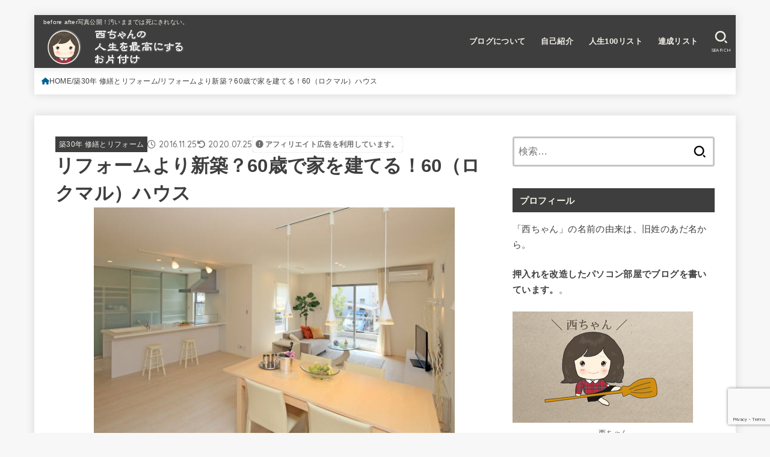

--- FILE ---
content_type: text/html; charset=UTF-8
request_url: https://note24book.com/60house/
body_size: 25045
content:
<!doctype html><html lang="ja"><head><meta charset="utf-8"><meta http-equiv="X-UA-Compatible" content="IE=edge"><meta name="HandheldFriendly" content="True"><meta name="MobileOptimized" content="320"><meta name="viewport" content="width=device-width, initial-scale=1.0, viewport-fit=cover"><script data-cfasync="false" id="ao_optimized_gfonts_config">WebFontConfig={google:{families:["Quicksand:500,700"] },classes:false, events:false, timeout:1500};</script><link rel="pingback" href="https://note24book.com/xmlrpc.php"><meta name='robots' content='index, follow, max-image-preview:large, max-snippet:-1, max-video-preview:-1' /><link media="all" href="https://note24book.com/wp-content/cache/autoptimize/css/autoptimize_722012c27175696385cae2c70f183a23.css" rel="stylesheet"><title>リフォームより新築？60歳で家を建てる！60（ロクマル）ハウス - 西ちゃんの人生を最高にするお片付け</title><link rel="canonical" href="https://note24book.com/60house/" /><meta property="og:locale" content="ja_JP" /><meta property="og:type" content="article" /><meta property="og:title" content="リフォームより新築？60歳で家を建てる！60（ロクマル）ハウス - 西ちゃんの人生を最高にするお片付け" /><meta property="og:description" content="テレビで60歳を機に家を建てるロクマルハウスの特集をやっていました。築20年の我が家。あちこちを修復したいと思ってはいますが先立つお金が！！ってはなしです。 60（ロクマル）ハウスというのは、60歳過ぎたら1000万円か..." /><meta property="og:url" content="https://note24book.com/60house/" /><meta property="og:site_name" content="西ちゃんの人生を最高にするお片付け" /><meta property="article:published_time" content="2016-11-24T23:56:32+00:00" /><meta property="article:modified_time" content="2020-07-25T14:14:23+00:00" /><meta property="og:image" content="https://note24book.com/wp-content/uploads/2016/10/myhome.jpg" /><meta property="og:image:width" content="600" /><meta property="og:image:height" content="404" /><meta property="og:image:type" content="image/jpeg" /><meta name="author" content="西ちゃん" /><meta name="twitter:card" content="summary_large_image" /><meta name="twitter:creator" content="@https://twitter.com/saikou24chan" /><meta name="twitter:site" content="@saikou24chan" /><meta name="twitter:label1" content="執筆者" /><meta name="twitter:data1" content="西ちゃん" /> <script type="application/ld+json" class="yoast-schema-graph">{"@context":"https://schema.org","@graph":[{"@type":"Article","@id":"https://note24book.com/60house/#article","isPartOf":{"@id":"https://note24book.com/60house/"},"author":{"name":"西ちゃん","@id":"https://note24book.com/#/schema/person/79641b82cc4799101d7ae908c31ae091"},"headline":"リフォームより新築？60歳で家を建てる！60（ロクマル）ハウス","datePublished":"2016-11-24T23:56:32+00:00","dateModified":"2020-07-25T14:14:23+00:00","mainEntityOfPage":{"@id":"https://note24book.com/60house/"},"wordCount":8,"commentCount":2,"publisher":{"@id":"https://note24book.com/#organization"},"image":{"@id":"https://note24book.com/60house/#primaryimage"},"thumbnailUrl":"https://note24book.com/wp-content/uploads/2016/10/myhome.jpg","keywords":["リフォーム","新築","60ハウス","ロクマル"],"articleSection":["築30年 修繕とリフォーム"],"inLanguage":"ja","potentialAction":[{"@type":"CommentAction","name":"Comment","target":["https://note24book.com/60house/#respond"]}]},{"@type":"WebPage","@id":"https://note24book.com/60house/","url":"https://note24book.com/60house/","name":"リフォームより新築？60歳で家を建てる！60（ロクマル）ハウス - 西ちゃんの人生を最高にするお片付け","isPartOf":{"@id":"https://note24book.com/#website"},"primaryImageOfPage":{"@id":"https://note24book.com/60house/#primaryimage"},"image":{"@id":"https://note24book.com/60house/#primaryimage"},"thumbnailUrl":"https://note24book.com/wp-content/uploads/2016/10/myhome.jpg","datePublished":"2016-11-24T23:56:32+00:00","dateModified":"2020-07-25T14:14:23+00:00","breadcrumb":{"@id":"https://note24book.com/60house/#breadcrumb"},"inLanguage":"ja","potentialAction":[{"@type":"ReadAction","target":["https://note24book.com/60house/"]}]},{"@type":"ImageObject","inLanguage":"ja","@id":"https://note24book.com/60house/#primaryimage","url":"https://note24book.com/wp-content/uploads/2016/10/myhome.jpg","contentUrl":"https://note24book.com/wp-content/uploads/2016/10/myhome.jpg","width":600,"height":404},{"@type":"BreadcrumbList","@id":"https://note24book.com/60house/#breadcrumb","itemListElement":[{"@type":"ListItem","position":1,"name":"ホーム","item":"https://note24book.com/"},{"@type":"ListItem","position":2,"name":"リフォームより新築？60歳で家を建てる！60（ロクマル）ハウス"}]},{"@type":"WebSite","@id":"https://note24book.com/#website","url":"https://note24book.com/","name":"西ちゃんの人生を最高にするお片付け","description":"before after写真公開！汚いままでは死にきれない。","publisher":{"@id":"https://note24book.com/#organization"},"potentialAction":[{"@type":"SearchAction","target":{"@type":"EntryPoint","urlTemplate":"https://note24book.com/?s={search_term_string}"},"query-input":{"@type":"PropertyValueSpecification","valueRequired":true,"valueName":"search_term_string"}}],"inLanguage":"ja"},{"@type":"Organization","@id":"https://note24book.com/#organization","name":"西ちゃんの人生を最高にするお片付け","url":"https://note24book.com/","logo":{"@type":"ImageObject","inLanguage":"ja","@id":"https://note24book.com/#/schema/logo/image/","url":"https://note24book.com/wp-content/uploads/2021/05/cropped-site20210501.png","contentUrl":"https://note24book.com/wp-content/uploads/2021/05/cropped-site20210501.png","width":406,"height":107,"caption":"西ちゃんの人生を最高にするお片付け"},"image":{"@id":"https://note24book.com/#/schema/logo/image/"},"sameAs":["https://x.com/saikou24chan"]},{"@type":"Person","@id":"https://note24book.com/#/schema/person/79641b82cc4799101d7ae908c31ae091","name":"西ちゃん","image":{"@type":"ImageObject","inLanguage":"ja","@id":"https://note24book.com/#/schema/person/image/","url":"https://secure.gravatar.com/avatar/adc733fdcfbdd83df0e8c6e7a3996381219949f1a5678760fcac84de5a56642e?s=96&d=blank&r=g","contentUrl":"https://secure.gravatar.com/avatar/adc733fdcfbdd83df0e8c6e7a3996381219949f1a5678760fcac84de5a56642e?s=96&d=blank&r=g","caption":"西ちゃん"},"description":"岐阜県田舎村在住ブログ歴15年のブロガー。押入れを改造したパソコン部屋が私の仕事場♪当ブログは2016年8月に開設。 整理整頓が苦手で片付けられないまま一生終えそうだったけど、家族の葬儀をきっかけに、暮らしを整えるようになりました。カメラ、食べ歩き、ウォーキング、ラコニック手帳を愛する50代。 詳しいプロフィールはコチラ","sameAs":["https://note24book.com/","https://x.com/https://twitter.com/saikou24chan"]}]}</script> <link rel='dns-prefetch' href='//www.google.com' /><link href='https://fonts.gstatic.com' crossorigin='anonymous' rel='preconnect' /><link href='https://ajax.googleapis.com' rel='preconnect' /><link href='https://fonts.googleapis.com' rel='preconnect' /><link rel="alternate" type="application/rss+xml" title="西ちゃんの人生を最高にするお片付け &raquo; フィード" href="https://note24book.com/feed/" /><link rel="alternate" type="application/rss+xml" title="西ちゃんの人生を最高にするお片付け &raquo; コメントフィード" href="https://note24book.com/comments/feed/" /><link rel="alternate" type="application/rss+xml" title="西ちゃんの人生を最高にするお片付け &raquo; リフォームより新築？60歳で家を建てる！60（ロクマル）ハウス のコメントのフィード" href="https://note24book.com/60house/feed/" /><link rel="alternate" title="oEmbed (JSON)" type="application/json+oembed" href="https://note24book.com/wp-json/oembed/1.0/embed?url=https%3A%2F%2Fnote24book.com%2F60house%2F" /><link rel="alternate" title="oEmbed (XML)" type="text/xml+oembed" href="https://note24book.com/wp-json/oembed/1.0/embed?url=https%3A%2F%2Fnote24book.com%2F60house%2F&#038;format=xml" /><style id='ponhiro-blocks-front-inline-css' type='text/css'>:root{--pb_colset_yellow:#e8ab1e;--pb_colset_yellow_thin:#fdf7e9;--pb_colset_yellow_dark:#e8a200;--pb_colset_pink:#de6275;--pb_colset_pink_thin:#f9f2f3;--pb_colset_pink_dark:#9b4451;--pb_colset_green:#91c13e;--pb_colset_green_thin:#f2f8e8;--pb_colset_green_dark:#61841f;--pb_colset_blue:#1bc0d6;--pb_colset_blue_thin:#f0f9fc;--pb_colset_blue_dark:#419eb9;--pb_colset_cvbox_01_bg:#f5f5f5;--pb_colset_cvbox_01_list:#3e3e3e;--pb_colset_cvbox_01_btn:#3e3e3e;--pb_colset_cvbox_01_shadow:#d8d8d8;--pb_colset_cvbox_01_note:#3e3e3e;--pb_colset_compare_01_l:#3e3e3e;--pb_colset_compare_01_l_bg:#f4f4f4;--pb_colset_compare_01_r:#de6275;--pb_colset_compare_01_r_bg:#f9f2f3;--pb_colset_iconbox_01:#3e3e3e;--pb_colset_iconbox_01_bg:#fff;--pb_colset_iconbox_01_icon:#de6275;--pb_colset_bargraph_01:#3e3e3e;--pb_colset_bargraph_01_bg:#fafafa;--pb_colset_bar_01:#f8db92;--pb_colset_bar_02:#de6275;--pb_colset_bar_03:#bdda8b;--pb_colset_bar_04:#3e3e3e;--pb_colset_rating_01_bg:#fafafa;--pb_colset_rating_01_text:#3e3e3e;--pb_colset_rating_01_label:#3e3e3e;--pb_colset_rating_01_point:#de6275;}.pb-iconbox__figure[data-iconset="01"]{background-image: url(https://note24book.com/wp-content/uploads/2019/08/ubs241.png)}.pb-iconbox__figure[data-iconset="02"]{background-image: url(https://note24book.com/wp-content/uploads/2019/07/ubs2431.png)}.pb-iconbox__figure[data-iconset="03"]{background-image: url(https://note24book.com/wp-content/plugins/useful-blocks/assets/img/a_person.png)}.pb-iconbox__figure[data-iconset="04"]{background-image: url(https://note24book.com/wp-content/plugins/useful-blocks/assets/img/a_person.png)}
/*# sourceURL=ponhiro-blocks-front-inline-css */</style> <script type="text/javascript" src="https://note24book.com/wp-includes/js/jquery/jquery.min.js?ver=3.7.1" id="jquery-core-js"></script> <script type="text/javascript" id="jquery-js-after">jQuery(function($){$(".widget_categories li, .widget_nav_menu li").has("ul").toggleClass("accordionMenu");$(".widget ul.children , .widget ul.sub-menu").after("<span class='accordionBtn'></span>");$(".widget ul.children , .widget ul.sub-menu").hide();$("ul .accordionBtn").on("click",function(){$(this).prev("ul").slideToggle();$(this).toggleClass("active")})});
//# sourceURL=jquery-js-after</script> <link rel="https://api.w.org/" href="https://note24book.com/wp-json/" /><link rel="alternate" title="JSON" type="application/json" href="https://note24book.com/wp-json/wp/v2/posts/2718" /><link rel="EditURI" type="application/rsd+xml" title="RSD" href="https://note24book.com/xmlrpc.php?rsd" /><link rel='shortlink' href='https://note24book.com/?p=2718' /> <script type="text/javascript" language="javascript">var vc_pid = "887105871";</script><script type="text/javascript" src="//aml.valuecommerce.com/vcdal.js" async></script> <script type="text/javascript" language="javascript">var vc_pid = "887105871";</script><script type="text/javascript" src="//aml.valuecommerce.com/vcdal.js" async></script><meta name="thumbnail" content="https://note24book.com/wp-content/uploads/2016/10/myhome.jpg" /><link rel="icon" href="https://note24book.com/wp-content/uploads/2021/05/cropped-m241-32x32.png" sizes="32x32" /><link rel="icon" href="https://note24book.com/wp-content/uploads/2021/05/cropped-m241-192x192.png" sizes="192x192" /><link rel="apple-touch-icon" href="https://note24book.com/wp-content/uploads/2021/05/cropped-m241-180x180.png" /><meta name="msapplication-TileImage" content="https://note24book.com/wp-content/uploads/2021/05/cropped-m241-270x270.png" /><script data-cfasync="false" id="ao_optimized_gfonts_webfontloader">(function() {var wf = document.createElement('script');wf.src='https://ajax.googleapis.com/ajax/libs/webfont/1/webfont.js';wf.type='text/javascript';wf.async='true';var s=document.getElementsByTagName('script')[0];s.parentNode.insertBefore(wf, s);})();</script></head><body class="wp-singular post-template-default single single-post postid-2718 single-format-standard wp-custom-logo wp-embed-responsive wp-theme-jstork19 wp-child-theme-jstork19_custom h_balloon gf_Quicksand h_layout_pc_left_normal h_layout_sp_center"> <svg aria-hidden="true" xmlns="http://www.w3.org/2000/svg" width="0" height="0" focusable="false" role="none" style="visibility: hidden; position: absolute; left: -9999px; overflow: hidden;"><defs><symbol id="svgicon_search_btn" viewBox="0 0 50 50"><path d="M44.35,48.52l-4.95-4.95c-1.17-1.17-1.17-3.07,0-4.24l0,0c1.17-1.17,3.07-1.17,4.24,0l4.95,4.95c1.17,1.17,1.17,3.07,0,4.24 l0,0C47.42,49.7,45.53,49.7,44.35,48.52z"/><path d="M22.81,7c8.35,0,15.14,6.79,15.14,15.14s-6.79,15.14-15.14,15.14S7.67,30.49,7.67,22.14S14.46,7,22.81,7 M22.81,1 C11.13,1,1.67,10.47,1.67,22.14s9.47,21.14,21.14,21.14s21.14-9.47,21.14-21.14S34.49,1,22.81,1L22.81,1z"/></symbol><symbol id="svgicon_nav_btn" viewBox="0 0 50 50"><path d="M45.1,46.5H4.9c-1.6,0-2.9-1.3-2.9-2.9v-0.2c0-1.6,1.3-2.9,2.9-2.9h40.2c1.6,0,2.9,1.3,2.9,2.9v0.2 C48,45.2,46.7,46.5,45.1,46.5z"/><path d="M45.1,28.5H4.9c-1.6,0-2.9-1.3-2.9-2.9v-0.2c0-1.6,1.3-2.9,2.9-2.9h40.2c1.6,0,2.9,1.3,2.9,2.9v0.2 C48,27.2,46.7,28.5,45.1,28.5z"/><path d="M45.1,10.5H4.9C3.3,10.5,2,9.2,2,7.6V7.4c0-1.6,1.3-2.9,2.9-2.9h40.2c1.6,0,2.9,1.3,2.9,2.9v0.2 C48,9.2,46.7,10.5,45.1,10.5z"/></symbol><symbol id="stk-envelope-svg" viewBox="0 0 300 300"><path d="M300.03,81.5c0-30.25-24.75-55-55-55h-190c-30.25,0-55,24.75-55,55v140c0,30.25,24.75,55,55,55h190c30.25,0,55-24.75,55-55 V81.5z M37.4,63.87c4.75-4.75,11.01-7.37,17.63-7.37h190c6.62,0,12.88,2.62,17.63,7.37c4.75,4.75,7.37,11.01,7.37,17.63v5.56 c-0.32,0.2-0.64,0.41-0.95,0.64L160.2,169.61c-0.75,0.44-5.12,2.89-10.17,2.89c-4.99,0-9.28-2.37-10.23-2.94L30.99,87.7 c-0.31-0.23-0.63-0.44-0.95-0.64V81.5C30.03,74.88,32.65,68.62,37.4,63.87z M262.66,239.13c-4.75,4.75-11.01,7.37-17.63,7.37h-190 c-6.62,0-12.88-2.62-17.63-7.37c-4.75-4.75-7.37-11.01-7.37-17.63v-99.48l93.38,70.24c0.16,0.12,0.32,0.24,0.49,0.35 c1.17,0.81,11.88,7.88,26.13,7.88c14.25,0,24.96-7.07,26.14-7.88c0.17-0.11,0.33-0.23,0.49-0.35l93.38-70.24v99.48 C270.03,228.12,267.42,234.38,262.66,239.13z"/></symbol><symbol id="stk-close-svg" viewBox="0 0 384 512"><path fill="currentColor" d="M342.6 150.6c12.5-12.5 12.5-32.8 0-45.3s-32.8-12.5-45.3 0L192 210.7 86.6 105.4c-12.5-12.5-32.8-12.5-45.3 0s-12.5 32.8 0 45.3L146.7 256 41.4 361.4c-12.5 12.5-12.5 32.8 0 45.3s32.8 12.5 45.3 0L192 301.3 297.4 406.6c12.5 12.5 32.8 12.5 45.3 0s12.5-32.8 0-45.3L237.3 256 342.6 150.6z"/></symbol><symbol id="stk-twitter-svg" viewBox="0 0 512 512"><path d="M299.8,219.7L471,20.7h-40.6L281.7,193.4L163,20.7H26l179.6,261.4L26,490.7h40.6l157-182.5L349,490.7h137L299.8,219.7 L299.8,219.7z M244.2,284.3l-18.2-26L81.2,51.2h62.3l116.9,167.1l18.2,26l151.9,217.2h-62.3L244.2,284.3L244.2,284.3z"/></symbol><symbol id="stk-twitter_bird-svg" viewBox="0 0 512 512"><path d="M459.37 151.716c.325 4.548.325 9.097.325 13.645 0 138.72-105.583 298.558-298.558 298.558-59.452 0-114.68-17.219-161.137-47.106 8.447.974 16.568 1.299 25.34 1.299 49.055 0 94.213-16.568 130.274-44.832-46.132-.975-84.792-31.188-98.112-72.772 6.498.974 12.995 1.624 19.818 1.624 9.421 0 18.843-1.3 27.614-3.573-48.081-9.747-84.143-51.98-84.143-102.985v-1.299c13.969 7.797 30.214 12.67 47.431 13.319-28.264-18.843-46.781-51.005-46.781-87.391 0-19.492 5.197-37.36 14.294-52.954 51.655 63.675 129.3 105.258 216.365 109.807-1.624-7.797-2.599-15.918-2.599-24.04 0-57.828 46.782-104.934 104.934-104.934 30.213 0 57.502 12.67 76.67 33.137 23.715-4.548 46.456-13.32 66.599-25.34-7.798 24.366-24.366 44.833-46.132 57.827 21.117-2.273 41.584-8.122 60.426-16.243-14.292 20.791-32.161 39.308-52.628 54.253z"/></symbol><symbol id="stk-bluesky-svg" viewBox="0 0 256 256"><path d="M 60.901 37.747 C 88.061 58.137 117.273 99.482 127.999 121.666 C 138.727 99.482 167.938 58.137 195.099 37.747 C 214.696 23.034 246.45 11.651 246.45 47.874 C 246.45 55.109 242.302 108.648 239.869 117.34 C 231.413 147.559 200.6 155.266 173.189 150.601 C 221.101 158.756 233.288 185.766 206.966 212.776 C 156.975 264.073 135.115 199.905 129.514 183.464 C 128.487 180.449 128.007 179.038 127.999 180.238 C 127.992 179.038 127.512 180.449 126.486 183.464 C 120.884 199.905 99.024 264.073 49.033 212.776 C 22.711 185.766 34.899 158.756 82.81 150.601 C 55.4 155.266 24.587 147.559 16.13 117.34 C 13.697 108.648 9.55 55.109 9.55 47.874 C 9.55 11.651 41.304 23.034 60.901 37.747 Z"/></symbol><symbol id="stk-facebook-svg" viewBox="0 0 512 512"><path d="M504 256C504 119 393 8 256 8S8 119 8 256c0 123.78 90.69 226.38 209.25 245V327.69h-63V256h63v-54.64c0-62.15 37-96.48 93.67-96.48 27.14 0 55.52 4.84 55.52 4.84v61h-31.28c-30.8 0-40.41 19.12-40.41 38.73V256h68.78l-11 71.69h-57.78V501C413.31 482.38 504 379.78 504 256z"/></symbol><symbol id="stk-hatebu-svg" viewBox="0 0 50 50"><path d="M5.53,7.51c5.39,0,10.71,0,16.02,0,.73,0,1.47,.06,2.19,.19,3.52,.6,6.45,3.36,6.99,6.54,.63,3.68-1.34,7.09-5.02,8.67-.32,.14-.63,.27-1.03,.45,3.69,.93,6.25,3.02,7.37,6.59,1.79,5.7-2.32,11.79-8.4,12.05-6.01,.26-12.03,.06-18.13,.06V7.51Zm8.16,28.37c.16,.03,.26,.07,.35,.07,1.82,0,3.64,.03,5.46,0,2.09-.03,3.73-1.58,3.89-3.62,.14-1.87-1.28-3.79-3.27-3.97-2.11-.19-4.25-.04-6.42-.04v7.56Zm-.02-13.77c1.46,0,2.83,0,4.2,0,.29,0,.58,0,.86-.03,1.67-.21,3.01-1.53,3.17-3.12,.16-1.62-.75-3.32-2.36-3.61-1.91-.34-3.89-.25-5.87-.35v7.1Z"/><path d="M43.93,30.53h-7.69V7.59h7.69V30.53Z"/><path d="M44,38.27c0,2.13-1.79,3.86-3.95,3.83-2.12-.03-3.86-1.77-3.85-3.85,0-2.13,1.8-3.86,3.96-3.83,2.12,.03,3.85,1.75,3.84,3.85Z"/></symbol><symbol id="stk-line-svg" viewBox="0 0 32 32"><path d="M25.82 13.151c0.465 0 0.84 0.38 0.84 0.841 0 0.46-0.375 0.84-0.84 0.84h-2.34v1.5h2.34c0.465 0 0.84 0.377 0.84 0.84 0 0.459-0.375 0.839-0.84 0.839h-3.181c-0.46 0-0.836-0.38-0.836-0.839v-6.361c0-0.46 0.376-0.84 0.84-0.84h3.181c0.461 0 0.836 0.38 0.836 0.84 0 0.465-0.375 0.84-0.84 0.84h-2.34v1.5zM20.68 17.172c0 0.36-0.232 0.68-0.576 0.795-0.085 0.028-0.177 0.041-0.265 0.041-0.281 0-0.521-0.12-0.68-0.333l-3.257-4.423v3.92c0 0.459-0.372 0.839-0.841 0.839-0.461 0-0.835-0.38-0.835-0.839v-6.361c0-0.36 0.231-0.68 0.573-0.793 0.080-0.031 0.181-0.044 0.259-0.044 0.26 0 0.5 0.139 0.66 0.339l3.283 4.44v-3.941c0-0.46 0.376-0.84 0.84-0.84 0.46 0 0.84 0.38 0.84 0.84zM13.025 17.172c0 0.459-0.376 0.839-0.841 0.839-0.46 0-0.836-0.38-0.836-0.839v-6.361c0-0.46 0.376-0.84 0.84-0.84 0.461 0 0.837 0.38 0.837 0.84zM9.737 18.011h-3.181c-0.46 0-0.84-0.38-0.84-0.839v-6.361c0-0.46 0.38-0.84 0.84-0.84 0.464 0 0.84 0.38 0.84 0.84v5.521h2.341c0.464 0 0.839 0.377 0.839 0.84 0 0.459-0.376 0.839-0.839 0.839zM32 13.752c0-7.161-7.18-12.989-16-12.989s-16 5.828-16 12.989c0 6.415 5.693 11.789 13.38 12.811 0.521 0.109 1.231 0.344 1.411 0.787 0.16 0.401 0.105 1.021 0.051 1.44l-0.219 1.36c-0.060 0.401-0.32 1.581 1.399 0.86 1.721-0.719 9.221-5.437 12.581-9.3 2.299-2.519 3.397-5.099 3.397-7.957z"/></symbol><symbol id="stk-pokect-svg" viewBox="0 0 50 50"><path d="M8.04,6.5c-2.24,.15-3.6,1.42-3.6,3.7v13.62c0,11.06,11,19.75,20.52,19.68,10.7-.08,20.58-9.11,20.58-19.68V10.2c0-2.28-1.44-3.57-3.7-3.7H8.04Zm8.67,11.08l8.25,7.84,8.26-7.84c3.7-1.55,5.31,2.67,3.79,3.9l-10.76,10.27c-.35,.33-2.23,.33-2.58,0l-10.76-10.27c-1.45-1.36,.44-5.65,3.79-3.9h0Z"/></symbol><symbol id="stk-pinterest-svg" viewBox="0 0 50 50"><path d="M3.63,25c.11-6.06,2.25-11.13,6.43-15.19,4.18-4.06,9.15-6.12,14.94-6.18,6.23,.11,11.34,2.24,15.32,6.38,3.98,4.15,6,9.14,6.05,14.98-.11,6.01-2.25,11.06-6.43,15.15-4.18,4.09-9.15,6.16-14.94,6.21-2,0-4-.31-6.01-.92,.39-.61,.78-1.31,1.17-2.09,.44-.94,1-2.73,1.67-5.34,.17-.72,.42-1.7,.75-2.92,.39,.67,1.06,1.28,2,1.84,2.5,1.17,5.15,1.06,7.93-.33,2.89-1.67,4.9-4.26,6.01-7.76,1-3.67,.88-7.08-.38-10.22-1.25-3.15-3.49-5.41-6.72-6.8-4.06-1.17-8.01-1.04-11.85,.38s-6.51,3.85-8.01,7.3c-.39,1.28-.62,2.55-.71,3.8s-.04,2.47,.12,3.67,.59,2.27,1.25,3.21,1.56,1.67,2.67,2.17c.28,.11,.5,.11,.67,0,.22-.11,.44-.56,.67-1.33s.31-1.31,.25-1.59c-.06-.11-.17-.31-.33-.59-1.17-1.89-1.56-3.88-1.17-5.97,.39-2.09,1.25-3.85,2.59-5.3,2.06-1.84,4.47-2.84,7.22-3,2.75-.17,5.11,.59,7.05,2.25,1.06,1.22,1.74,2.7,2.04,4.42s.31,3.38,0,4.97c-.31,1.59-.85,3.07-1.63,4.47-1.39,2.17-3.03,3.28-4.92,3.34-1.11-.06-2.02-.49-2.71-1.29s-.91-1.74-.62-2.79c.11-.61,.44-1.81,1-3.59s.86-3.12,.92-4c-.17-2.12-1.14-3.2-2.92-3.26-1.39,.17-2.42,.79-3.09,1.88s-1.03,2.32-1.09,3.71c.17,1.62,.42,2.73,.75,3.34-.61,2.5-1.09,4.51-1.42,6.01-.11,.39-.42,1.59-.92,3.59s-.78,3.53-.83,4.59v2.34c-3.95-1.84-7.07-4.49-9.35-7.97-2.28-3.48-3.42-7.33-3.42-11.56Z"/></symbol><symbol id="stk-instagram-svg" viewBox="0 0 448 512"><path d="M224.1 141c-63.6 0-114.9 51.3-114.9 114.9s51.3 114.9 114.9 114.9S339 319.5 339 255.9 287.7 141 224.1 141zm0 189.6c-41.1 0-74.7-33.5-74.7-74.7s33.5-74.7 74.7-74.7 74.7 33.5 74.7 74.7-33.6 74.7-74.7 74.7zm146.4-194.3c0 14.9-12 26.8-26.8 26.8-14.9 0-26.8-12-26.8-26.8s12-26.8 26.8-26.8 26.8 12 26.8 26.8zm76.1 27.2c-1.7-35.9-9.9-67.7-36.2-93.9-26.2-26.2-58-34.4-93.9-36.2-37-2.1-147.9-2.1-184.9 0-35.8 1.7-67.6 9.9-93.9 36.1s-34.4 58-36.2 93.9c-2.1 37-2.1 147.9 0 184.9 1.7 35.9 9.9 67.7 36.2 93.9s58 34.4 93.9 36.2c37 2.1 147.9 2.1 184.9 0 35.9-1.7 67.7-9.9 93.9-36.2 26.2-26.2 34.4-58 36.2-93.9 2.1-37 2.1-147.8 0-184.8zM398.8 388c-7.8 19.6-22.9 34.7-42.6 42.6-29.5 11.7-99.5 9-132.1 9s-102.7 2.6-132.1-9c-19.6-7.8-34.7-22.9-42.6-42.6-11.7-29.5-9-99.5-9-132.1s-2.6-102.7 9-132.1c7.8-19.6 22.9-34.7 42.6-42.6 29.5-11.7 99.5-9 132.1-9s102.7-2.6 132.1 9c19.6 7.8 34.7 22.9 42.6 42.6 11.7 29.5 9 99.5 9 132.1s2.7 102.7-9 132.1z"/></symbol><symbol id="stk-youtube-svg" viewBox="0 0 576 512"><path d="M549.655 124.083c-6.281-23.65-24.787-42.276-48.284-48.597C458.781 64 288 64 288 64S117.22 64 74.629 75.486c-23.497 6.322-42.003 24.947-48.284 48.597-11.412 42.867-11.412 132.305-11.412 132.305s0 89.438 11.412 132.305c6.281 23.65 24.787 41.5 48.284 47.821C117.22 448 288 448 288 448s170.78 0 213.371-11.486c23.497-6.321 42.003-24.171 48.284-47.821 11.412-42.867 11.412-132.305 11.412-132.305s0-89.438-11.412-132.305zm-317.51 213.508V175.185l142.739 81.205-142.739 81.201z"/></symbol><symbol id="stk-tiktok-svg" viewBox="0 0 448 512"><path d="M448,209.91a210.06,210.06,0,0,1-122.77-39.25V349.38A162.55,162.55,0,1,1,185,188.31V278.2a74.62,74.62,0,1,0,52.23,71.18V0l88,0a121.18,121.18,0,0,0,1.86,22.17h0A122.18,122.18,0,0,0,381,102.39a121.43,121.43,0,0,0,67,20.14Z"/></symbol><symbol id="stk-feedly-svg" viewBox="0 0 50 50"><path d="M20.42,44.65h9.94c1.59,0,3.12-.63,4.25-1.76l12-12c2.34-2.34,2.34-6.14,0-8.48L29.64,5.43c-2.34-2.34-6.14-2.34-8.48,0L4.18,22.4c-2.34,2.34-2.34,6.14,0,8.48l12,12c1.12,1.12,2.65,1.76,4.24,1.76Zm-2.56-11.39l-.95-.95c-.39-.39-.39-1.02,0-1.41l7.07-7.07c.39-.39,1.02-.39,1.41,0l2.12,2.12c.39,.39,.39,1.02,0,1.41l-5.9,5.9c-.19,.19-.44,.29-.71,.29h-2.34c-.27,0-.52-.11-.71-.29Zm10.36,4.71l-.95,.95c-.19,.19-.44,.29-.71,.29h-2.34c-.27,0-.52-.11-.71-.29l-.95-.95c-.39-.39-.39-1.02,0-1.41l2.12-2.12c.39-.39,1.02-.39,1.41,0l2.12,2.12c.39,.39,.39,1.02,0,1.41ZM11.25,25.23l12.73-12.73c.39-.39,1.02-.39,1.41,0l2.12,2.12c.39,.39,.39,1.02,0,1.41l-11.55,11.55c-.19,.19-.45,.29-.71,.29h-2.34c-.27,0-.52-.11-.71-.29l-.95-.95c-.39-.39-.39-1.02,0-1.41Z"/></symbol><symbol id="stk-amazon-svg" viewBox="0 0 512 512"><path class="st0" d="M444.6,421.5L444.6,421.5C233.3,522,102.2,437.9,18.2,386.8c-5.2-3.2-14,0.8-6.4,9.6 C39.8,430.3,131.5,512,251.1,512c119.7,0,191-65.3,199.9-76.7C459.8,424,453.6,417.7,444.6,421.5z"/><path class="st0" d="M504,388.7L504,388.7c-5.7-7.4-34.5-8.8-52.7-6.5c-18.2,2.2-45.5,13.3-43.1,19.9c1.2,2.5,3.7,1.4,16.2,0.3 c12.5-1.2,47.6-5.7,54.9,3.9c7.3,9.6-11.2,55.4-14.6,62.8c-3.3,7.4,1.2,9.3,7.4,4.4c6.1-4.9,17-17.7,24.4-35.7 C503.9,419.6,508.3,394.3,504,388.7z"/><path class="st0" d="M302.6,147.3c-39.3,4.5-90.6,7.3-127.4,23.5c-42.4,18.3-72.2,55.7-72.2,110.7c0,70.4,44.4,105.6,101.4,105.6 c48.2,0,74.5-11.3,111.7-49.3c12.4,17.8,16.4,26.5,38.9,45.2c5,2.7,11.5,2.4,16-1.6l0,0h0c0,0,0,0,0,0l0.2,0.2 c13.5-12,38.1-33.4,51.9-45c5.5-4.6,4.6-11.9,0.2-18c-12.4-17.1-25.5-31.1-25.5-62.8V150.2c0-44.7,3.1-85.7-29.8-116.5 c-26-25-69.1-33.7-102-33.7c-64.4,0-136.3,24-151.5,103.7c-1.5,8.5,4.6,13,10.1,14.2l65.7,7c6.1-0.3,10.6-6.3,11.7-12.4 c5.6-27.4,28.7-40.7,54.5-40.7c13.9,0,29.7,5.1,38,17.6c9.4,13.9,8.2,33,8.2,49.1V147.3z M289.9,288.1 c-10.8,19.1-27.8,30.8-46.9,30.8c-26,0-41.2-19.8-41.2-49.1c0-57.7,51.7-68.2,100.7-68.2v14.7C302.6,242.6,303.2,264.7,289.9,288.1 z"/></symbol><symbol id="stk-user_url-svg" viewBox="0 0 50 50"><path d="M33.62,25c0,1.99-.11,3.92-.3,5.75H16.67c-.19-1.83-.38-3.76-.38-5.75s.19-3.92,.38-5.75h16.66c.19,1.83,.3,3.76,.3,5.75Zm13.65-5.75c.48,1.84,.73,3.76,.73,5.75s-.25,3.91-.73,5.75h-11.06c.19-1.85,.29-3.85,.29-5.75s-.1-3.9-.29-5.75h11.06Zm-.94-2.88h-10.48c-.9-5.74-2.68-10.55-4.97-13.62,7.04,1.86,12.76,6.96,15.45,13.62Zm-13.4,0h-15.87c.55-3.27,1.39-6.17,2.43-8.5,.94-2.12,1.99-3.66,3.01-4.63,1.01-.96,1.84-1.24,2.5-1.24s1.49,.29,2.5,1.24c1.02,.97,2.07,2.51,3.01,4.63,1.03,2.34,1.88,5.23,2.43,8.5h0Zm-29.26,0C6.37,9.72,12.08,4.61,19.12,2.76c-2.29,3.07-4.07,7.88-4.97,13.62H3.67Zm10.12,2.88c-.19,1.85-.37,3.77-.37,5.75s.18,3.9,.37,5.75H2.72c-.47-1.84-.72-3.76-.72-5.75s.25-3.91,.72-5.75H13.79Zm5.71,22.87c-1.03-2.34-1.88-5.23-2.43-8.5h15.87c-.55,3.27-1.39,6.16-2.43,8.5-.94,2.13-1.99,3.67-3.01,4.64-1.01,.95-1.84,1.24-2.58,1.24-.58,0-1.41-.29-2.42-1.24-1.02-.97-2.07-2.51-3.01-4.64h0Zm-.37,5.12c-7.04-1.86-12.76-6.96-15.45-13.62H14.16c.9,5.74,2.68,10.55,4.97,13.62h0Zm11.75,0c2.29-3.07,4.07-7.88,4.97-13.62h10.48c-2.7,6.66-8.41,11.76-15.45,13.62h0Z"/></symbol><symbol id="stk-link-svg" viewBox="0 0 256 256"><path d="M85.56787,153.44629l67.88281-67.88184a12.0001,12.0001,0,1,1,16.97071,16.97071L102.53857,170.417a12.0001,12.0001,0,1,1-16.9707-16.9707ZM136.478,170.4248,108.19385,198.709a36,36,0,0,1-50.91211-50.91113l28.28418-28.28418A12.0001,12.0001,0,0,0,68.59521,102.543L40.311,130.82715a60.00016,60.00016,0,0,0,84.85351,84.85254l28.28418-28.28418A12.0001,12.0001,0,0,0,136.478,170.4248ZM215.6792,40.3125a60.06784,60.06784,0,0,0-84.85352,0L102.5415,68.59668a12.0001,12.0001,0,0,0,16.97071,16.9707L147.79639,57.2832a36,36,0,0,1,50.91211,50.91114l-28.28418,28.28418a12.0001,12.0001,0,0,0,16.9707,16.9707L215.6792,125.165a60.00052,60.00052,0,0,0,0-84.85254Z"/></symbol></defs></svg><div id="container"><header id="header" class="stk_header"><div class="inner-header wrap"><div class="site__logo fs_l"><p class="site_description">before after写真公開！汚いままでは死にきれない。</p><p class="site__logo__title img"><a href="https://note24book.com/" class="custom-logo-link" rel="home"><img width="406" height="107" src="https://note24book.com/wp-content/uploads/2021/05/cropped-site20210501.png" class="custom-logo" alt="西ちゃんの人生を最高にするお片付け" decoding="async" srcset="https://note24book.com/wp-content/uploads/2021/05/cropped-site20210501.png 406w, https://note24book.com/wp-content/uploads/2021/05/cropped-site20210501-300x79.png 300w" sizes="(max-width: 406px) 100vw, 406px" /></a></p></div><nav class="stk_g_nav stk-hidden_sp"><ul id="menu-pc%e3%83%98%e3%83%83%e3%83%80%e3%83%bc%e3%83%8a%e3%83%93%e3%83%a1%e3%83%8b%e3%83%a5%e3%83%bc" class="ul__g_nav gnav_m"><li id="menu-item-26491" class="menu-item menu-item-type-post_type menu-item-object-page menu-item-26491"><a href="https://note24book.com/about-this-blog/">ブログについて</a></li><li id="menu-item-26306" class="menu-item menu-item-type-post_type menu-item-object-page menu-item-26306"><a href="https://note24book.com/profile/">自己紹介</a></li><li id="menu-item-26308" class="menu-item menu-item-type-custom menu-item-object-custom menu-item-26308"><a href="https://note24book.com/100list/">人生100リスト</a></li><li id="menu-item-26310" class="menu-item menu-item-type-custom menu-item-object-custom menu-item-26310"><a href="https://note24book.com/100list-link/">達成リスト</a></li></ul></nav><nav class="stk_g_nav fadeIn stk-hidden_pc"><ul id="menu-pc%e3%83%98%e3%83%83%e3%83%80%e3%83%bc%e3%83%8a%e3%83%93%e3%83%a1%e3%83%8b%e3%83%a5%e3%83%bc-1" class="ul__g_nav"><li class="menu-item menu-item-type-post_type menu-item-object-page menu-item-26491"><a href="https://note24book.com/about-this-blog/">ブログについて</a></li><li class="menu-item menu-item-type-post_type menu-item-object-page menu-item-26306"><a href="https://note24book.com/profile/">自己紹介</a></li><li class="menu-item menu-item-type-custom menu-item-object-custom menu-item-26308"><a href="https://note24book.com/100list/">人生100リスト</a></li><li class="menu-item menu-item-type-custom menu-item-object-custom menu-item-26310"><a href="https://note24book.com/100list-link/">達成リスト</a></li></ul></nav><a href="#searchbox" data-remodal-target="searchbox" class="nav_btn search_btn" aria-label="SEARCH" title="SEARCH"> <svg class="stk_svgicon nav_btn__svgicon"> <use xlink:href="#svgicon_search_btn"/> </svg> <span class="text gf">search</span></a></div></header><div id="breadcrumb" class="breadcrumb fadeIn pannavi_on"><div class="wrap"><ul class="breadcrumb__ul" itemscope itemtype="http://schema.org/BreadcrumbList"><li class="breadcrumb__li bc_homelink" itemprop="itemListElement" itemscope itemtype="http://schema.org/ListItem"><a class="breadcrumb__link" itemprop="item" href="https://note24book.com/"><span itemprop="name"> HOME</span></a><meta itemprop="position" content="1" /></li><li class="breadcrumb__li" itemprop="itemListElement" itemscope itemtype="http://schema.org/ListItem"><a class="breadcrumb__link" itemprop="item" href="https://note24book.com/category/diy/"><span itemprop="name">築30年 修繕とリフォーム</span></a><meta itemprop="position" content="2" /></li><li class="breadcrumb__li" itemprop="itemListElement" itemscope itemtype="http://schema.org/ListItem" class="bc_posttitle"><span itemprop="name">リフォームより新築？60歳で家を建てる！60（ロクマル）ハウス</span><meta itemprop="position" content="3" /></li></ul></div></div><div id="content"><div id="inner-content" class="fadeIn wrap"><main id="main"><article id="post-2718" class="post-2718 post type-post status-publish format-standard has-post-thumbnail hentry category-diy tag-289 tag-290 tag-291 tag-292 article"><header class="article-header entry-header"><p class="byline entry-meta vcard"><span class="cat-name cat-id-216"><a href="https://note24book.com/category/diy/">築30年 修繕とリフォーム</a></span><time class="time__date gf entry-date updated">2016.11.25</time><time class="time__date gf entry-date undo updated" datetime="2020-07-25">2020.07.25</time><span data-nosnippet class="pr-notation is-style-simple">アフィリエイト広告を利用しています。</span></p><h1 class="entry-title post-title" itemprop="headline" rel="bookmark">リフォームより新築？60歳で家を建てる！60（ロクマル）ハウス</h1><figure class="eyecatch stk_post_main_thum"><img width="600" height="404" src="https://note24book.com/wp-content/uploads/2016/10/myhome.jpg" class="stk_post_main_thum__img wp-post-image" alt="" decoding="async" fetchpriority="high" srcset="https://note24book.com/wp-content/uploads/2016/10/myhome.jpg 600w, https://note24book.com/wp-content/uploads/2016/10/myhome-300x202.jpg 300w, https://note24book.com/wp-content/uploads/2016/10/myhome-370x249.jpg 370w, https://note24book.com/wp-content/uploads/2016/10/myhome-30x20.jpg 30w" sizes="(max-width: 600px) 100vw, 600px" /></figure></header><section class="entry-content cf"><p>テレビで60歳を機に家を建てるロクマルハウスの特集をやっていました。築20年の我が家。あちこちを修復したいと思ってはいますが先立つお金が！！ってはなしです。</p><p>60（ロクマル）ハウスというのは、60歳過ぎたら1000万円かけてリフォームするより1000万かけて家を新築した方が良いよという考え（発想）なんだそうです。60代になったらローンを組みにくくなるので前倒しで40代からお金を溜めておき60代になったときに蓄えていたお金で老後にふさわしい家を建てるのが理想なんだそうです。</p><p>築20年の我が家は、床や壁が薄汚れているのでいつかは、大掛かりなリフォームしたいです。でもその前に「お金の準備」をしなければいけません。26歳で結婚して8年間で住宅ローンを完済しました。私の予定では、老後まで豊かに暮らすはずでした。しかしローンが無ければないで精神的には楽だけど特に豊かさの実感なんてどこにもないのが現状です。威圧感100％で私を家来のようにこきつかう「王様みたいな夫」と新しい家に住むなんてちょっと無理だしありえない。子どもには、お金をかけたいけど旦那にはお金をかけたくない！！私に優しく愛情を示してくれたり何かを貢いでくれるなら話は別だけど老後も何だかんだで命令ばかりされて過ごすのかと思うと憂鬱だし「あ～あ」ってかんじ。笑。とにかく60代になってから今の旦那と新しい家に住むなんて考えられないし今切り詰めて貯金をするというのも「無い」な・・ｗ</p> <img decoding="async" class="size-full wp-image-2726 aligncenter" src="https://note24book.com/wp-content/uploads/2016/10/myhome.jpg" alt="新築" width="600" height="404" srcset="https://note24book.com/wp-content/uploads/2016/10/myhome.jpg 600w, https://note24book.com/wp-content/uploads/2016/10/myhome-300x202.jpg 300w, https://note24book.com/wp-content/uploads/2016/10/myhome-370x249.jpg 370w, https://note24book.com/wp-content/uploads/2016/10/myhome-30x20.jpg 30w" sizes="(max-width: 600px) 100vw, 600px" /><p>若い時に無理してローンを組んで家を建てますが６０歳になってからは、リフォームより新築で家を建てた方が無駄なく余生を過ごせるというものらしいです。<br /> 【目次】（「BOOK」データベースより）<br /> 第１章　６０歳は身の丈に合った住まいの考えどき／第２章　６０歳からの家と新しいライフスタイルを考える／第３章　６０歳にちょうどいい平屋「６０ハウス」へようこそ／第４章　６０ハウスの快適オプションと外構について／第５章　建築家が教える家づくりに役立つコラム／第６章　実際に建てるには／第７章　人生は味わう</p><p>【著者情報】（「BOOK」データベースより）</p><p>「紺屋の白袴(コウヤノシロバカマ)」「大工の掘立(ダイクノホッタテ)」は、技術はあっても自分のことは、後回しになってしまう職人さんをあらわしたことわざがあります。実際我が家を建ててくださった大工さんは、60代を前に新しい家を建てているところです。子どもも巣立ち50代～60代の夫婦の暮らしのための「家」なのです。寒がりの奥様のために日当たり良好なあたたかさにこだわったお家です。奥様に「おうちいつ建つの？」と聞いたら「分からないのよ・・仕事の片手間に作ってるから」とのこと。ご夫婦でキレイ好きなのでミニマムな暮らしをされているようです。おうちを建てるタイミングって人それぞれだな～と思いました。</p><p>&nbsp;</p><table border="0" cellspacing="0" cellpadding="0"><tbody><tr><td><div style="background-color: #ffffff; width: 310px; margin: 0px; padding-top: 6px; text-align: center; overflow: auto;"> <a style="word-wrap: break-word;" href="http://hb.afl.rakuten.co.jp/hgc/02c4485d.7eb2ff7e.039ba178.51995b0b/?pc=http%3A%2F%2Fitem.rakuten.co.jp%2Fbook%2F13824283&amp;m=http%3A%2F%2Fm.rakuten.co.jp%2Fbook%2Fi%2F17852011%2F&amp;scid=af_item_tbl&amp;link_type=picttext&amp;ut=eyJwYWdlIjoiaXRlbSIsInR5cGUiOiJwaWN0dGV4dCIsInNpemUiOiIzMDB4MzAwIiwibmFtIjoxLCJuYW1wIjoiZG93biIsImNvbSI6MSwiY29tcCI6ImRvd24iLCJwcmljZSI6MSwiYm9yIjowLCJjb2wiOjAsInRhciI6MX0%3D" target="_blank" rel="noopener noreferrer"><img decoding="async" style="margin: 2px;" title="[商品価格に関しましては、リンクが作成された時点と現時点で情報が変更されている場合がございます。]" src="http://hbb.afl.rakuten.co.jp/hgb/02c4485d.7eb2ff7e.039ba178.51995b0b/?me_id=1213310&amp;item_id=17852011&amp;m=https%3A%2F%2Fthumbnail.image.rakuten.co.jp%2F%400_mall%2Fbook%2Fcabinet%2F3701%2F9784620323701.jpg%3F_ex%3D80x80&amp;pc=https%3A%2F%2Fthumbnail.image.rakuten.co.jp%2F%400_mall%2Fbook%2Fcabinet%2F3701%2F9784620323701.jpg%3F_ex%3D300x300&amp;s=300x300&amp;t=picttext" alt="[商品価格に関しましては、リンクが作成された時点と現時点で情報が変更されている場合がございます。]" border="0" /></a><p style="font-size: 12px; line-height: 1.4em; text-align: left; margin: 0px; padding: 2px 6px; word-wrap: break-word;"><a style="word-wrap: break-word;" href="http://hb.afl.rakuten.co.jp/hgc/02c4485d.7eb2ff7e.039ba178.51995b0b/?pc=http%3A%2F%2Fitem.rakuten.co.jp%2Fbook%2F13824283&amp;m=http%3A%2F%2Fm.rakuten.co.jp%2Fbook%2Fi%2F17852011%2F&amp;scid=af_item_tbl&amp;link_type=picttext&amp;ut=eyJwYWdlIjoiaXRlbSIsInR5cGUiOiJwaWN0dGV4dCIsInNpemUiOiIzMDB4MzAwIiwibmFtIjoxLCJuYW1wIjoiZG93biIsImNvbSI6MSwiY29tcCI6ImRvd24iLCJwcmljZSI6MSwiYm9yIjowLCJjb2wiOjAsInRhciI6MX0%3D" target="_blank" rel="noopener noreferrer">60歳で家を建てる [ 湯山重行 ]</a><br /> 価格：1620円（税込、送料無料) <span style="color: #bbb;">(2016/10/17時点)</span></p></div><p>&nbsp;</p><p style="font-size: 12px; line-height: 1.4em; margin: 5px; word-wrap: break-word;"></td></tr></tbody></table><h4>若いときに家を建てた方が良いのか年をとってから家を建てるのが良いのか？</h4><p>結婚すると同時に同居する親世代とともに新築の家に暮らし始めました。同居する家族が車椅子生活になり隠居を改修しました。住宅や風呂・トイレ・玄関もバリアフリーにしています。身体障害者になると住宅改善費の助成があるので改修にかかる費用を少し補えます。市町村によっても基準が異なりますが私が住んでいる地域では住宅改修に20万円、便器・便座に1万円。入浴補助用具に9万円と決まっています。一部助成が受けられるものの改修にかかる費用の負担は大きいものです。車椅子生活になる前提で住む家を考えるのもおかしな話ですが、足腰が弱くなり車椅子が必要になるリスクも高齢になるほど高まっていきます。どうせ家を建てるならはじめからバリアフリーにしておくのは理にかなっているのかもしれません。</p><p class="title8"><span class="s8">若いときに家を建てるメリット</span></p><ol><li>ローンを組みやすい</li><li>子どもが増えていく前提で建てるので部屋が多い</li><li>ローンを完済させやすい</li><li>子どもと一緒に長い時間「建てた家」で暮らすことができる</li><li>家賃を払わなくても良い</li><li>繰り上げ返済をしながらローンを完済することができる</li></ol><p>&nbsp;</p><p class="title8"><span class="s8">若いときに家を建てた場合のデメリット</span></p><ol><li>子どもが増えていく前提で家を建てるので20年後、子どもが巣立ち空き部屋が増える</li><li>子どもが小さくて部屋が汚れる</li><li>長いローンを組むと利息分が損。</li><li>若い夫婦の場合、資金力が弱い</li><li>固定資産税を払わなければいけない</li><li>ローンを組むと完済までが果てしなく先に思えてしまう</li><li>若いときより給料や賞与が増える前提で組むローン、予期せぬ転職やリストラ・不景気などで給与やボーナスが増えるとは限らない</li><li>2階建ての家が多いので中高年になると足腰膝に負担がかかる</li></ol><p>&nbsp;</p><p class="title8"><span class="s8">老後に家を建てるメリット</span></p><ol><li>段差が少なく平屋だと体への負担が少ない</li><li>車椅子生活を予測してあらかじめ廊下を広く作るなどバリアフリー化できる</li><li>すべての戸を引き戸にするなど老後生活しやすい家が建てられる</li><li>自分の部屋。夫の部屋をそれぞれ持つことで趣味に没頭したりストレスフリーのより良い暮らしにつながる</li><li>部屋の数は、少なくて済むので1000万円～2000万円で家を新築できる</li></ol><p>&nbsp;</p><p>&nbsp;</p><p class="title8"><span class="s8">老後に家を建てるデメリット</span></p><ol><li>ローンが組めない</li><li>40代から60代にかけてマイホーム資金を蓄えておかなければいけない</li><li>夫婦ともに寿命が何年か分からないため家を建ててパートナーが死去することもある</li></ol><p>家を建てるのが得なのか？今住んでいる家をリフォームした方が得なのか・・よくわかりませんが私は、今住んでいる「家」のちょっとお直ししたいポイントを少しずつ自分仕様にしていく方が今は楽しいです。</p><div class="add contentunder"><div id="text-10" class="widget widget_text"><div class="textwidget"><p><script type="text/javascript">rakuten_design="slide";rakuten_affiliateId="02dd6a33.038dd41d.04ac5310.89d77509";rakuten_items="ctsmatch";rakuten_genreId="0";rakuten_size="468x160";rakuten_target="_blank";rakuten_theme="gray";rakuten_border="off";rakuten_auto_mode="on";rakuten_genre_title="off";rakuten_recommend="on";rakuten_ts="1750675312794";</script><script type="text/javascript" src="https://xml.affiliate.rakuten.co.jp/widget/js/rakuten_widget.js?20230106"></script></p><p><script type="text/javascript">rakuten_design="text";rakuten_affiliateId="02dd6a33.038dd41d.04ac5310.89d77509";rakuten_items="ctsmatch";rakuten_genreId="0";rakuten_size="468x60";rakuten_target="_blank";rakuten_theme="gray";rakuten_border="off";rakuten_auto_mode="on";rakuten_genre_title="off";rakuten_recommend="on";rakuten_ts="1750675709208";rakuten_bgColor="FFFFFF";rakuten_txtColor="006291";rakuten_captionColor="3E3E3E";rakuten_moverColor="C8BBA7";</script><script type="text/javascript" src="https://xml.affiliate.rakuten.co.jp/widget/js/rakuten_widget.js?20230106"></script></p></div></div></div></section><footer class="article-footer"><ul class="post-categories"><li><a href="https://note24book.com/category/diy/" rel="category tag">築30年 修繕とリフォーム</a></li></ul><ul class="post-categories tags"><li><a href="https://note24book.com/tag/%e3%83%aa%e3%83%95%e3%82%a9%e3%83%bc%e3%83%a0/" rel="tag">リフォーム</a></li><li><a href="https://note24book.com/tag/%e6%96%b0%e7%af%89/" rel="tag">新築</a></li><li><a href="https://note24book.com/tag/60%e3%83%8f%e3%82%a6%e3%82%b9/" rel="tag">60ハウス</a></li><li><a href="https://note24book.com/tag/%e3%83%ad%e3%82%af%e3%83%9e%e3%83%ab/" rel="tag">ロクマル</a></li></ul></footer></article><div id="single_foot"><div class="fb-likebtn" style="background-image: url(https://note24book.com/wp-content/uploads/2016/10/myhome.jpg);"><div class="inner"><p class="h_ttl h2 like_text"><span class="gf">FOLLOW</span></p><ul class="stk_sns_links --followbtns"><li class="sns_li__twitter"><a href="https://twitter.com/saikou24chan" aria-label="X.com" title="X.com" target="_blank" rel="noopener" class="stk_sns_links__link --followbtn"><svg class="stk_sns__svgicon"><use xlink:href="#stk-twitter-svg" /></svg></a></li><li class="sns_li__instagram"><a href="https://www.instagram.com/note24book/?hl=ja" aria-label="Instagram" title="Instagram" target="_blank" rel="noopener" class="stk_sns_links__link --followbtn"><svg class="stk_sns__svgicon"><use xlink:href="#stk-instagram-svg" /></svg></a></li><li class="sns_li__feedly"><a href="https://feedly.com/i/subscription/feed/https://note24book.com/feed/" aria-label="Feedly" title="Feedly" target="_blank" rel="noopener" class="stk_sns_links__link --followbtn"><svg class="stk_sns__svgicon"><use xlink:href="#stk-feedly-svg" /></svg></a></li></ul></div></div><div class="sharewrap"><ul class="sns_btn__ul --style-rich"></ul></div><section id="comments"><h3 id="comments-title" class="comments-title">2件のコメント</h3><section class="commentlist"><div id="comment-159" class="comment even thread-even depth-1 parent"><article id="div-comment-159" class="comment-body"><footer class="comment-meta"><div class="comment-author vcard"> <img alt='' src='https://secure.gravatar.com/avatar/a3d7f6ab548ca5f7b10232ce1bf5e4a02f9767cbd514a43b0d48872754fd92a0?s=30&#038;d=blank&#038;r=g' srcset='https://secure.gravatar.com/avatar/a3d7f6ab548ca5f7b10232ce1bf5e4a02f9767cbd514a43b0d48872754fd92a0?s=60&#038;d=blank&#038;r=g 2x' class='avatar avatar-30 photo' height='30' width='30' decoding='async'/> <b class="fn"><a href="http://plaza.rakuten.co.jp/siroihana/" class="url" rel="ugc external nofollow">夢穂</a></b> <span class="says">より:</span></div><div class="comment-metadata"> <a href="https://note24book.com/60house/#comment-159"><time datetime="2017-03-28T11:03:01+09:00">2017年3月28日 11:03 AM</time></a></div></footer><div class="comment-content"><p>難しいですよね。誰がどうすむのかというのが先が<br /> 読めないですから。うちは50代の旦那は現金払いで<br /> 彼女のいない20代の息子が三分の一をローンで、昨年<br /> 低金利で固定でも１％切ってましたし、住宅ローン<br /> 減税もあるので。今は舅や姑の住んでいる１階部屋や<br /> 大きなトイレ、生活は高齢でも１階で住めるようには<br /> なってはいます。団差なしの引き戸ばかりですし</p><p>親戚は７０代の両親と同居の独身息子がローンを<br /> 組めなくなるからと、今年、新築みたいですね</p></div><div class="reply"><a rel="nofollow" class="comment-reply-link" href="#comment-159" data-commentid="159" data-postid="2718" data-belowelement="div-comment-159" data-respondelement="respond" data-replyto="夢穂 に返信" aria-label="夢穂 に返信">返信</a></div></article><div id="comment-162" class="comment byuser comment-author-chokobank bypostauthor odd alt depth-2"><article id="div-comment-162" class="comment-body"><footer class="comment-meta"><div class="comment-author vcard"> <img alt='' src='https://secure.gravatar.com/avatar/adc733fdcfbdd83df0e8c6e7a3996381219949f1a5678760fcac84de5a56642e?s=30&#038;d=blank&#038;r=g' srcset='https://secure.gravatar.com/avatar/adc733fdcfbdd83df0e8c6e7a3996381219949f1a5678760fcac84de5a56642e?s=60&#038;d=blank&#038;r=g 2x' class='avatar avatar-30 photo' height='30' width='30' decoding='async'/> <b class="fn"><a href="http://note24book.com/" class="url" rel="ugc">西ちゃん</a></b> <span class="says">より:</span></div><div class="comment-metadata"> <a href="https://note24book.com/60house/#comment-162"><time datetime="2017-03-28T11:13:26+09:00">2017年3月28日 11:13 AM</time></a></div></footer><div class="comment-content"><p>夢穂さん、こんにちは。私も・・リフォームより小さなおうちを建て替えて住みたいところですが、今は子どもたちにお金がかかるので直し直しこの家に住むことになりそうです。今のおたくは、段差のないバリアフリーで作られているようなので良いですね、私も旦那も足腰大事にして２階に駆け上がる元気ぐらいは維持したいです。笑。年を重ねたから必要になってくるものとか年を重ねたから不要になってくるものなんて若いときは何も考えていなかったんですけどね。都会から小さいうちをい建てて移り住んでいる老夫婦がいるのですが・・小さくても幸せそうだな～～って思います。結局物が溢れてるといいことなんか１つもないような気がしますね</p></div><div class="reply"><a rel="nofollow" class="comment-reply-link" href="#comment-162" data-commentid="162" data-postid="2718" data-belowelement="div-comment-162" data-respondelement="respond" data-replyto="西ちゃん に返信" aria-label="西ちゃん に返信">返信</a></div></article></div></div></section></section><div id="respond" class="comment-respond"><h3 id="reply-title" class="comment-reply-title">コメントを残す <small><a rel="nofollow" id="cancel-comment-reply-link" href="/60house/#respond" style="display:none;">コメントをキャンセル</a></small></h3><form action="https://note24book.com/wp-comments-post.php" method="post" id="commentform" class="comment-form"><p class="comment-notes"><span id="email-notes">メールアドレスが公開されることはありません。</span> <span class="required-field-message"><span class="required">※</span> が付いている欄は必須項目です</span></p><p class="comment-form-comment"><label for="comment">コメント <span class="required">※</span></label><textarea id="comment" name="comment" cols="45" rows="8" maxlength="65525" required></textarea></p><p class="comment-form-author"><label for="author">名前 <span class="required">※</span></label> <input id="author" name="author" type="text" value="" size="30" maxlength="245" autocomplete="name" required /></p><p class="comment-form-email"><label for="email">メール <span class="required">※</span></label> <input id="email" name="email" type="email" value="" size="30" maxlength="100" aria-describedby="email-notes" autocomplete="email" required /></p><p class="comment-form-url"><label for="url">サイト</label> <input id="url" name="url" type="url" value="" size="30" maxlength="200" autocomplete="url" /></p><p class="comment-form-cookies-consent"><input id="wp-comment-cookies-consent" name="wp-comment-cookies-consent" type="checkbox" value="yes" /> <label for="wp-comment-cookies-consent">次回のコメントで使用するためブラウザーに自分の名前、メールアドレス、サイトを保存する。</label></p><p><img src="https://note24book.com/wp-content/siteguard/57197820.png" alt="CAPTCHA"></p><p><label for="siteguard_captcha">上に表示された文字を入力してください。</label><br /><input type="text" name="siteguard_captcha" id="siteguard_captcha" class="input" value="" size="10" aria-required="true" /><input type="hidden" name="siteguard_captcha_prefix" id="siteguard_captcha_prefix" value="57197820" /></p><p class="form-submit"><input name="submit" type="submit" id="submit" class="submit" value="コメントを送信" /> <input type='hidden' name='comment_post_ID' value='2718' id='comment_post_ID' /> <input type='hidden' name='comment_parent' id='comment_parent' value='0' /></p></form></div><div id="np-post"><div class="prev np-post-list"><a href="https://note24book.com/husuma201612/" data-text="PREV PAGE"><figure class="eyecatch"><img width="200" height="200" src="https://note24book.com/wp-content/uploads/2016/12/husumayarikake-200x200.png" class="attachment-thumbnail size-thumbnail wp-post-image" alt="" decoding="async" loading="lazy" srcset="https://note24book.com/wp-content/uploads/2016/12/husumayarikake-200x200.png 200w, https://note24book.com/wp-content/uploads/2016/12/husumayarikake-300x300.png 300w, https://note24book.com/wp-content/uploads/2016/12/husumayarikake-144x144.png 144w, https://note24book.com/wp-content/uploads/2016/12/husumayarikake-150x150.png 150w" sizes="auto, (max-width: 200px) 100vw, 200px" /></figure><span class="ttl">居間と客間の襖を張り替える（くず旦那の生態）</span></a></div><div class="next np-post-list"><a href="https://note24book.com/2kaikabegami/" data-text="NEXT PAGE"><span class="ttl">1ヶ月間放置プレイ♪寝室の襖を張替えた件</span><figure class="eyecatch"><img width="200" height="200" src="https://note24book.com/wp-content/uploads/2016/10/2kaiws1-200x200.jpg" class="attachment-thumbnail size-thumbnail wp-post-image" alt="" decoding="async" loading="lazy" srcset="https://note24book.com/wp-content/uploads/2016/10/2kaiws1-200x200.jpg 200w, https://note24book.com/wp-content/uploads/2016/10/2kaiws1-300x300.jpg 300w, https://note24book.com/wp-content/uploads/2016/10/2kaiws1-144x144.jpg 144w, https://note24book.com/wp-content/uploads/2016/10/2kaiws1-150x150.jpg 150w" sizes="auto, (max-width: 200px) 100vw, 200px" /></figure></a></div></div><div id="related-box" class="original-related"><div class="related-h h_ttl h2"><span class="gf">RECOMMEND</span></div><ul><li class="related_newpost__li"> <a href="https://note24book.com/hallway-renovation/"><figure class="eyecatch of-cover"><img width="485" height="300" src="https://note24book.com/wp-content/uploads/2020/10/day18rouka-485x300.jpg" class="archives-eyecatch-image attachment-oc-post-thum wp-post-image" alt="リフォーム18日目" decoding="async" loading="lazy" /><span class="osusume-label cat-name cat-id-216">築30年 修繕とリフォーム</span></figure><time class="time__date gf undo">2020.11.15</time><div class="ttl">老朽化したフローリングのリフォーム（18日目）before after写真</div> </a></li><li class="related_newpost__li"> <a href="https://note24book.com/stedia/"><figure class="eyecatch of-cover"><img width="485" height="300" src="https://note24book.com/wp-content/uploads/2020/03/takara202002-485x300.jpg" class="archives-eyecatch-image attachment-oc-post-thum wp-post-image" alt="タカラスタンダードカタログ" decoding="async" loading="lazy" /><span class="osusume-label cat-name cat-id-216">築30年 修繕とリフォーム</span></figure><time class="time__date gf undo">2020.07.25</time><div class="ttl">システムキッチンのグレード 、どのメーカーを選ぶ？クリナップ、タカラ、リクシル</div> </a></li><li class="related_newpost__li"> <a href="https://note24book.com/genkan-hikido/"><figure class="eyecatch of-cover"><img width="399" height="300" src="https://note24book.com/wp-content/uploads/2020/08/tihougenkan-399x300.jpg" class="archives-eyecatch-image attachment-oc-post-thum wp-post-image" alt="地方の玄関" decoding="async" loading="lazy" /><span class="osusume-label cat-name cat-id-216">築30年 修繕とリフォーム</span></figure><time class="time__date gf undo">2020.08.09</time><div class="ttl">引き戸をリフォーム、築24年 玄関を新しくする（計画編）</div> </a></li><li class="related_newpost__li"> <a href="https://note24book.com/wc-naisou/"><figure class="eyecatch of-cover"><img width="485" height="300" src="https://note24book.com/wp-content/uploads/2020/10/day16wc-485x300.png" class="archives-eyecatch-image attachment-oc-post-thum wp-post-image" alt="リフォーム16日目" decoding="async" loading="lazy" /><span class="osusume-label cat-name cat-id-216">築30年 修繕とリフォーム</span></figure><time class="time__date gf undo">2020.10.05</time><div class="ttl">トイレの壁と床の張替え内装リフォーム（16日目）</div> </a></li><li class="related_newpost__li"> <a href="https://note24book.com/hinokinoki/"><figure class="eyecatch of-cover"><img width="485" height="300" src="https://note24book.com/wp-content/uploads/2020/06/hinokikotei-485x300.jpg" class="archives-eyecatch-image attachment-oc-post-thum wp-post-image" alt="ヒノキの木で固定する" decoding="async" loading="lazy" /><span class="osusume-label cat-name cat-id-216">築30年 修繕とリフォーム</span></figure><time class="time__date gf undo">2025.03.31</time><div class="ttl">モニターアーム当て木（杉→桧）で固定すればフレーム付きの机でも設置可能</div> </a></li><li class="related_newpost__li"> <a href="https://note24book.com/hotalux2020/"><figure class="eyecatch of-cover"><img width="362" height="288" src="https://note24book.com/wp-content/uploads/2020/05/onlineparty1.png" class="archives-eyecatch-image attachment-oc-post-thum wp-post-image" alt="リモート飲み会" decoding="async" loading="lazy" srcset="https://note24book.com/wp-content/uploads/2020/05/onlineparty1.png 362w, https://note24book.com/wp-content/uploads/2020/05/onlineparty1-300x239.png 300w" sizes="auto, (max-width: 362px) 45vw, 362px" /><span class="osusume-label cat-name cat-id-216">築30年 修繕とリフォーム</span></figure><time class="time__date gf undo">2020.07.02</time><div class="ttl">スマホでリモート飲み会♪カメラ映りに必死な件</div> </a></li><li class="related_newpost__li"> <a href="https://note24book.com/furo-torikowassi/"><figure class="eyecatch of-cover"><img width="485" height="300" src="https://note24book.com/wp-content/uploads/2020/09/day7yokusitu-485x300.jpg" class="archives-eyecatch-image attachment-oc-post-thum wp-post-image" alt="リフォーム7日目" decoding="async" loading="lazy" /><span class="osusume-label cat-name cat-id-216">築30年 修繕とリフォーム</span></figure><time class="time__date gf undo">2020.09.21</time><div class="ttl">浴槽の取り外し、浴室の取り壊しリフォーム（7日目）</div> </a></li><li class="related_newpost__li"> <a href="https://note24book.com/genkan-sairiyou/"><figure class="eyecatch of-cover"><img width="485" height="300" src="https://note24book.com/wp-content/uploads/2020/08/genkansairiyou01-485x300.png" class="archives-eyecatch-image attachment-oc-post-thum wp-post-image" alt="玄関の再利用" decoding="async" loading="lazy" /><span class="osusume-label cat-name cat-id-216">築30年 修繕とリフォーム</span></figure><time class="time__date gf undo">2020.10.10</time><div class="ttl">古い玄関の再利用を考える</div> </a></li></ul></div><div class="stk_authorbox"><div class="h_ttl h2"><span class="gf">ABOUT US</span></div><div class="author_meta "><div class="author_img"><img alt='' src='https://secure.gravatar.com/avatar/adc733fdcfbdd83df0e8c6e7a3996381219949f1a5678760fcac84de5a56642e?s=150&#038;d=blank&#038;r=g' srcset='https://secure.gravatar.com/avatar/adc733fdcfbdd83df0e8c6e7a3996381219949f1a5678760fcac84de5a56642e?s=300&#038;d=blank&#038;r=g 2x' class='avatar avatar-150 photo' height='150' width='150' loading='lazy' decoding='async'/></div><div class="author_info"><div class="author_name">西ちゃん<span class="userposition">押入れを改造したパソコン部屋でレビュー記事を得意とするブログを書く人、地元ライター</span></div><div class="author_description">岐阜県田舎村在住ブログ歴15年のブロガー。押入れを改造したパソコン部屋が私の仕事場♪当ブログは2016年8月に開設。  整理整頓が苦手で片付けられないまま一生終えそうだったけど、家族の葬儀をきっかけに、暮らしを整えるようになりました。カメラ、食べ歩き、ウォーキング、ラコニック手帳を愛する50代。 <a href="https://note24book.com/profile/">詳しいプロフィールはコチラ</a></div><ul class="stk_sns_links"><li class="sns_li__user_url"> <a 
 href="https://note24book.com/" 
 title="WebSite" 
 aria-label="WebSite" 
 class="no-icon stk_sns_links__link --author_sns"
 target="_blank"
 rel="noopener"
 > <svg class="stk_sns__svgicon"><use xlink:href="#stk-user_url-svg" /></svg> </a></li><li class="sns_li__twitter"> <a 
 href="https://twitter.com/saikou24chan" 
 title="X.com" 
 aria-label="X.com" 
 class="no-icon stk_sns_links__link --author_sns"
 target="_blank"
 rel="noopener"
 > <svg class="stk_sns__svgicon"><use xlink:href="#stk-twitter-svg" /></svg> </a></li></ul></div></div><div id="author-newpost"><div class="h_ttl h2"><span class="gf">NEW POST</span></div><ul><li class="related_newpost__li"> <a href="https://note24book.com/100list-2026/"><figure class="eyecatch of-cover"><img width="485" height="323" src="https://note24book.com/wp-content/uploads/2025/12/2026list100ec2-485x323.png" class="archives-eyecatch-image attachment-oc-post-thum wp-post-image" alt="2026年の100リスト" decoding="async" loading="lazy" srcset="https://note24book.com/wp-content/uploads/2025/12/2026list100ec2-485x323.png 485w, https://note24book.com/wp-content/uploads/2025/12/2026list100ec2-300x200.png 300w, https://note24book.com/wp-content/uploads/2025/12/2026list100ec2.png 600w" sizes="auto, (max-width: 485px) 45vw, 485px" /><span class="osusume-label cat-name cat-id-4">やりたいことリスト</span></figure><time class="time__date gf undo">2026.01.12</time><div class="ttl">人生でやりたいこと100リスト（2026年版）「前倒しで叶える私の夢」</div> </a></li><li class="related_newpost__li"> <a href="https://note24book.com/2025best-buy/"><figure class="eyecatch of-cover"><img width="485" height="364" src="https://note24book.com/wp-content/uploads/2025/12/katteyokatta2025123-485x364.png" class="archives-eyecatch-image attachment-oc-post-thum wp-post-image" alt="買って良かったものランキング" decoding="async" loading="lazy" srcset="https://note24book.com/wp-content/uploads/2025/12/katteyokatta2025123-485x364.png 485w, https://note24book.com/wp-content/uploads/2025/12/katteyokatta2025123-300x225.png 300w, https://note24book.com/wp-content/uploads/2025/12/katteyokatta2025123.png 600w" sizes="auto, (max-width: 485px) 45vw, 485px" /><span class="osusume-label cat-name cat-id-1517">買って良かったモノ</span></figure><time class="time__date gf undo">2025.12.13</time><div class="ttl">2025年ベストバイ！買って良かったモノ♪ランキング</div> </a></li><li class="related_newpost__li"> <a href="https://note24book.com/closet-tag/"><figure class="eyecatch of-cover"><img width="485" height="323" src="https://note24book.com/wp-content/uploads/2025/10/apfr600ec-485x323.png" class="archives-eyecatch-image attachment-oc-post-thum wp-post-image" alt="APOTHEKE FRAGRANCE" decoding="async" loading="lazy" srcset="https://note24book.com/wp-content/uploads/2025/10/apfr600ec-485x323.png 485w, https://note24book.com/wp-content/uploads/2025/10/apfr600ec-300x200.png 300w, https://note24book.com/wp-content/uploads/2025/10/apfr600ec.png 600w" sizes="auto, (max-width: 485px) 45vw, 485px" /><span class="osusume-label cat-name cat-id-1517">買って良かったモノ</span></figure><time class="time__date gf undo">2025.10.14</time><div class="ttl">クローゼットを開けるたびオシャレに香る♡APFRアポテーケフラグランス3種類くらべてみた</div> </a></li><li class="related_newpost__li"> <a href="https://note24book.com/butudan15sen/"><figure class="eyecatch of-cover"><img width="485" height="323" src="https://note24book.com/wp-content/uploads/2025/09/butudan15sen600-485x323.jpg" class="archives-eyecatch-image attachment-oc-post-thum wp-post-image" alt="" decoding="async" loading="lazy" srcset="https://note24book.com/wp-content/uploads/2025/09/butudan15sen600-485x323.jpg 485w, https://note24book.com/wp-content/uploads/2025/09/butudan15sen600-300x200.jpg 300w, https://note24book.com/wp-content/uploads/2025/09/butudan15sen600.jpg 600w" sizes="auto, (max-width: 485px) 45vw, 485px" /><span class="osusume-label cat-name cat-id-486">仏間を整える（葬儀 法事）</span></figure><time class="time__date gf undo">2025.10.05</time><div class="ttl">葬儀屋さんに「いいですね」と褒められた仏壇まわりの愛用品15選</div> </a></li></ul></div></div></div></main><div id="sidebar1" class="sidebar" role="complementary"><div id="search-5" class="widget widget_search"><form role="search" method="get" class="searchform" action="https://note24book.com/"> <label class="searchform_label"> <span class="screen-reader-text">検索:</span> <input type="search" class="searchform_input" placeholder="検索&hellip;" value="" name="s" /> </label> <button type="submit" class="searchsubmit"> <svg class="stk_svgicon svgicon_searchform"> <use xlink:href="#svgicon_search_btn"/> </svg> </button></form></div><div id="custom_html-10" class="widget_text widget widget_custom_html"><h4 class="widgettitle gf"><span>プロフィール</span></h4><div class="textwidget custom-html-widget"><p>「西ちゃん」の名前の由来は、旧姓のあだ名から。</p><p><strong>押入れを改造したパソコン部屋でブログを書いています。</strong>。</p><div class="wp-block-image"><figure class="aligncenter size-large"><img src="https://note24book.com/wp-content/uploads/2022/02/24sidebar.png" alt="西ちゃん" class="wp-image-58973"/><figcaption>西ちゃん</figcaption></figure></div><p>好きなことは、手帳を書くこと、森林ウォーキング、カメラ、旅行。</p><p>苦手なことは、片付け、ダイエット、数字を数えること。</p><div class="wp-block-buttons"><div class="wp-block-button"><a class="wp-block-button__link has-mainttltext-color has-mainttlbg-background-color has-text-color has-background" href="https://note24book.com/profile/">くわしい自己紹介</a></div></div><div class="wp-block-button"><a class="wp-block-button__link has-mainttltext-color has-mainttlbg-background-color has-text-color has-background" href="https://www.amazon.co.jp/hz/wishlist/ls/36OQRS17D8I2L?ref_=wl_share">西ちゃんのほしいものリスト</a></div></div></div><div id="categories-7" class="widget widget_categories"><h4 class="widgettitle gf"><span>カテゴリー</span></h4><form action="https://note24book.com" method="get"><label class="screen-reader-text" for="cat">カテゴリー</label><select  name='cat' id='cat' class='postform'><option value='-1'>カテゴリーを選択</option><option class="level-0" value="255">爺さんの片付け&nbsp;&nbsp;(45)</option><option class="level-0" value="2">捨てた物の記録&nbsp;&nbsp;(159)</option><option class="level-0" value="216">築30年 修繕とリフォーム&nbsp;&nbsp;(81)</option><option class="level-0" value="33">汚部屋 劇的 before after&nbsp;&nbsp;(45)</option><option class="level-0" value="1517">買って良かったモノ&nbsp;&nbsp;(218)</option><option class="level-0" value="41">ブログin押入れパソコン&nbsp;&nbsp;(151)</option><option class="level-0" value="4">やりたいことリスト&nbsp;&nbsp;(71)</option><option class="level-1" value="2152">&nbsp;&nbsp;&nbsp;家計の無駄を減らす&nbsp;&nbsp;(12)</option><option class="level-1" value="2153">&nbsp;&nbsp;&nbsp;蓄え&nbsp;&nbsp;(5)</option><option class="level-1" value="2154">&nbsp;&nbsp;&nbsp;家計簿&nbsp;&nbsp;(4)</option><option class="level-0" value="8">大家族と暮らし&nbsp;&nbsp;(57)</option><option class="level-0" value="5">うちの台所&nbsp;&nbsp;(82)</option><option class="level-0" value="82">50代 暮らしの整えかた&nbsp;&nbsp;(83)</option><option class="level-0" value="486">仏間を整える（葬儀 法事）&nbsp;&nbsp;(50)</option><option class="level-0" value="314">50代から始める生前整理&nbsp;&nbsp;(19)</option><option class="level-0" value="66">災害の備え、備蓄&nbsp;&nbsp;(22)</option><option class="level-0" value="293">家族を介護する&nbsp;&nbsp;(37)</option><option class="level-0" value="722">甘くて苦い、それが人生&nbsp;&nbsp;(33)</option><option class="level-0" value="3">雑記&nbsp;&nbsp;(166)</option> </select></form><script type="text/javascript">( ( dropdownId ) => {
	const dropdown = document.getElementById( dropdownId );
	function onSelectChange() {
		setTimeout( () => {
			if ( 'escape' === dropdown.dataset.lastkey ) {
				return;
			}
			if ( dropdown.value && parseInt( dropdown.value ) > 0 && dropdown instanceof HTMLSelectElement ) {
				dropdown.parentElement.submit();
			}
		}, 250 );
	}
	function onKeyUp( event ) {
		if ( 'Escape' === event.key ) {
			dropdown.dataset.lastkey = 'escape';
		} else {
			delete dropdown.dataset.lastkey;
		}
	}
	function onClick() {
		delete dropdown.dataset.lastkey;
	}
	dropdown.addEventListener( 'keyup', onKeyUp );
	dropdown.addEventListener( 'click', onClick );
	dropdown.addEventListener( 'change', onSelectChange );
})( "cat" );

//# sourceURL=WP_Widget_Categories%3A%3Awidget</script> </div><div id="newentryimagewidget-3" class="widget widget_newentryimagewidget"><h4 class="widgettitle gf"><span>新着記事</span></h4><div class="cat_postlist new_postlist typesimple mode_widget"><ul class="cat_postlist__ul"><li class="cat_postlist__li"><a href="https://note24book.com/100list-2026/" class="cat_postlist__link no-icon"><figure class="eyecatch of-cover"><img width="485" height="323" src="https://note24book.com/wp-content/uploads/2025/12/2026list100ec2-485x323.png" class="archives-eyecatch-image attachment-oc-post-thum wp-post-image" alt="2026年の100リスト" decoding="async" loading="lazy" srcset="https://note24book.com/wp-content/uploads/2025/12/2026list100ec2-485x323.png 485w, https://note24book.com/wp-content/uploads/2025/12/2026list100ec2-300x200.png 300w, https://note24book.com/wp-content/uploads/2025/12/2026list100ec2.png 600w" sizes="auto, (max-width: 485px) 45vw, 485px" /></figure><div class="postbody archives_post__meta"><div class="ttl">人生でやりたいこと100リスト（2026年版）「前倒しで叶える私の夢」</div><time class="time__date gf undo">2026.01.12</time></div></a></li><li class="cat_postlist__li"><a href="https://note24book.com/2025best-buy/" class="cat_postlist__link no-icon"><figure class="eyecatch of-cover"><img width="485" height="364" src="https://note24book.com/wp-content/uploads/2025/12/katteyokatta2025123-485x364.png" class="archives-eyecatch-image attachment-oc-post-thum wp-post-image" alt="買って良かったものランキング" decoding="async" loading="lazy" srcset="https://note24book.com/wp-content/uploads/2025/12/katteyokatta2025123-485x364.png 485w, https://note24book.com/wp-content/uploads/2025/12/katteyokatta2025123-300x225.png 300w, https://note24book.com/wp-content/uploads/2025/12/katteyokatta2025123.png 600w" sizes="auto, (max-width: 485px) 45vw, 485px" /></figure><div class="postbody archives_post__meta"><div class="ttl">2025年ベストバイ！買って良かったモノ♪ランキング</div><time class="time__date gf undo">2025.12.13</time></div></a></li><li class="cat_postlist__li"><a href="https://note24book.com/closet-tag/" class="cat_postlist__link no-icon"><figure class="eyecatch of-cover"><img width="485" height="323" src="https://note24book.com/wp-content/uploads/2025/10/apfr600ec-485x323.png" class="archives-eyecatch-image attachment-oc-post-thum wp-post-image" alt="APOTHEKE FRAGRANCE" decoding="async" loading="lazy" srcset="https://note24book.com/wp-content/uploads/2025/10/apfr600ec-485x323.png 485w, https://note24book.com/wp-content/uploads/2025/10/apfr600ec-300x200.png 300w, https://note24book.com/wp-content/uploads/2025/10/apfr600ec.png 600w" sizes="auto, (max-width: 485px) 45vw, 485px" /></figure><div class="postbody archives_post__meta"><div class="ttl">クローゼットを開けるたびオシャレに香る♡APFRアポテーケフラグランス3種類くらべてみた</div><time class="time__date gf undo">2025.10.14</time></div></a></li><li class="cat_postlist__li"><a href="https://note24book.com/butudan15sen/" class="cat_postlist__link no-icon"><figure class="eyecatch of-cover"><img width="485" height="323" src="https://note24book.com/wp-content/uploads/2025/09/butudan15sen600-485x323.jpg" class="archives-eyecatch-image attachment-oc-post-thum wp-post-image" alt="" decoding="async" loading="lazy" srcset="https://note24book.com/wp-content/uploads/2025/09/butudan15sen600-485x323.jpg 485w, https://note24book.com/wp-content/uploads/2025/09/butudan15sen600-300x200.jpg 300w, https://note24book.com/wp-content/uploads/2025/09/butudan15sen600.jpg 600w" sizes="auto, (max-width: 485px) 45vw, 485px" /></figure><div class="postbody archives_post__meta"><div class="ttl">葬儀屋さんに「いいですね」と褒められた仏壇まわりの愛用品15選</div><time class="time__date gf undo">2025.10.05</time></div></a></li><li class="cat_postlist__li"><a href="https://note24book.com/sakura-bouen/" class="cat_postlist__link no-icon"><figure class="eyecatch of-cover"><img width="485" height="323" src="https://note24book.com/wp-content/uploads/2025/09/bouen600ec202512-485x323.png" class="archives-eyecatch-image attachment-oc-post-thum wp-post-image" alt="" decoding="async" loading="lazy" srcset="https://note24book.com/wp-content/uploads/2025/09/bouen600ec202512-485x323.png 485w, https://note24book.com/wp-content/uploads/2025/09/bouen600ec202512-300x200.png 300w, https://note24book.com/wp-content/uploads/2025/09/bouen600ec202512.png 600w" sizes="auto, (max-width: 485px) 45vw, 485px" /></figure><div class="postbody archives_post__meta"><div class="ttl">仏壇まわりが上品に・・オーダーメイドさくら柄の防炎マット</div><time class="time__date gf undo">2025.09.11</time></div></a></li><li class="cat_postlist__li"><a href="https://note24book.com/wedding30ring/" class="cat_postlist__link no-icon"><figure class="eyecatch of-cover"><img width="485" height="323" src="https://note24book.com/wp-content/uploads/2025/08/Romantic-Blue600-485x323.jpg" class="archives-eyecatch-image attachment-oc-post-thum wp-post-image" alt="結婚30周年記念の指輪" decoding="async" loading="lazy" srcset="https://note24book.com/wp-content/uploads/2025/08/Romantic-Blue600-485x323.jpg 485w, https://note24book.com/wp-content/uploads/2025/08/Romantic-Blue600-300x200.jpg 300w, https://note24book.com/wp-content/uploads/2025/08/Romantic-Blue600.jpg 600w" sizes="auto, (max-width: 485px) 45vw, 485px" /></figure><div class="postbody archives_post__meta"><div class="ttl">遺品整理で出てきた金の指輪を夫婦のペアリングにする</div><time class="time__date gf undo">2025.12.17</time></div></a></li></ul></div></div><div id="text-6" class="widget widget_text"><h4 class="widgettitle gf"><span>私の100リスト</span></h4><div class="textwidget"><p><a href="https://note24book.com/100list/"><img loading="lazy" decoding="async" class="size-full wp-image-20085 aligncenter" src="https://note24book.com/wp-content/uploads/2020/06/100listbefore.png" alt="人生でやりたいこと100リスト" width="300" height="213" /></a></p><p>&nbsp;</p></div></div><div id="recent-comments-3" class="widget widget_recent_comments"><h4 class="widgettitle gf"><span>コメント</span></h4><ul id="recentcomments"><li class="recentcomments"><a href="https://note24book.com/hdmi-2/#comment-1452">PCモニター接続ケーブルで見え方は全然違う！HDMI、アナログ(d-sub)、 デジタル(DVI)</a> に <span class="comment-author-link"><a href="https://note24book.com/" class="url" rel="ugc">西ちゃん</a></span> より</li><li class="recentcomments"><a href="https://note24book.com/hdmi-2/#comment-1451">PCモニター接続ケーブルで見え方は全然違う！HDMI、アナログ(d-sub)、 デジタル(DVI)</a> に <span class="comment-author-link">ガミンダ</span> より</li></ul></div><div id="text-7" class="widget widget_text"><h4 class="widgettitle gf"><span>地域ブログはコチラ</span></h4><div class="textwidget"><p><strong>バスガイド歴10年、ブログ歴15年</strong>。地域の魅力を発信中。<br /> <a href="https://nakatsugawa.blog/"><img loading="lazy" decoding="async" width="300" height="242" class="wp-image-58975 aligncenter" src="https://note24book.com/wp-content/uploads/2022/02/sidebarnakatu.png" alt="地域ブログ びっくり なかつがわ" /></a></p></div></div><div id="custom_html-8" class="widget_text widget widget_custom_html"><div class="textwidget custom-html-widget"></div></div></div></div></div><div id="navbtn_search_content" class="remodal searchbox" data-remodal-id="searchbox" data-remodal-options="hashTracking:false"><form role="search" method="get" class="searchform" action="https://note24book.com/"> <label class="searchform_label"> <span class="screen-reader-text">検索:</span> <input type="search" class="searchform_input" placeholder="検索&hellip;" value="" name="s" /> </label> <button type="submit" class="searchsubmit"> <svg class="stk_svgicon svgicon_searchform"> <use xlink:href="#svgicon_search_btn"/> </svg> </button></form><button class="remodal-close" data-remodal-action="close"><svg class="stk_svgicon svgicon_close"><use xlink:href="#stk-close-svg" /></svg><span class="text gf">CLOSE</span></button></div><footer id="footer" class="footer"><div id="inner-footer" class="inner wrap cf"><div id="footer-top" class="--style-col-three"><div id="pages-3" class="widget footerwidget widget_pages"><h4 class="widgettitle gf"><span>About this blog</span></h4><ul><li class="page_item page-item-2"><a href="https://note24book.com/otoiawase/">お問い合わせ</a></li><li class="page_item page-item-184"><a href="https://note24book.com/auto-sitemap/">サイトマップ</a></li><li class="page_item page-item-4872"><a href="https://note24book.com/privacy-policy/">プライバシーポリシー</a></li><li class="page_item page-item-26402"><a href="https://note24book.com/about-this-blog/">当ブログについて</a></li><li class="page_item page-item-2743"><a href="https://note24book.com/profile/">西ちゃんの自己紹介</a></li></ul></div></div><div id="footer-bottom"><p class="source-org copyright">&copy; 2026 <a href="https://note24book.com/" rel="nofollow">西ちゃんの人生を最高にするお片付け</a> All Rights Reserved.</p></div></div></footer></div><div id="stk_observer_target"></div><script type="speculationrules">{"prefetch":[{"source":"document","where":{"and":[{"href_matches":"/*"},{"not":{"href_matches":["/wp-*.php","/wp-admin/*","/wp-content/uploads/*","/wp-content/*","/wp-content/plugins/*","/wp-content/themes/jstork19_custom/*","/wp-content/themes/jstork19/*","/*\\?(.+)"]}},{"not":{"selector_matches":"a[rel~=\"nofollow\"]"}},{"not":{"selector_matches":".no-prefetch, .no-prefetch a"}}]},"eagerness":"conservative"}]}</script> <script id="stk-script-wow_fadein">(function(){const fadeinTarget1=document.querySelectorAll('.stk-wow-fadeIn');const fadeinTarget2=document.querySelectorAll('.stk-wow-fadeInUp');const fadeinTarget3=document.querySelectorAll('.stk-wow-fadeInDown');const fadeinTarget4=document.querySelectorAll('.stk-wow-fadeInRight');const fadeinTarget5=document.querySelectorAll('.stk-wow-fadeInLeft');const options={root:null,rootMargin:'-50px 0px -130px',threshold:0};const fadeinObserver=new IntersectionObserver(addFadeInSelectorFunc,options);fadeinTarget1.forEach(box=>{fadeinObserver.observe(box)});fadeinTarget2.forEach(box=>{fadeinObserver.observe(box)});fadeinTarget3.forEach(box=>{fadeinObserver.observe(box)});fadeinTarget4.forEach(box=>{fadeinObserver.observe(box)});fadeinTarget5.forEach(box=>{fadeinObserver.observe(box)});function addFadeInSelectorFunc(entries){entries.forEach(entry=>{if(entry.isIntersecting){entry.target.dataset.animated='animated'}})}})();</script><button id="page-top" type="button" class="pt-button" aria-label="ページトップへ戻る"></button><script id="stk_addclass_ptactive">(function(){const select=document.querySelector('#stk_observer_target');const observer=new window.IntersectionObserver((entry)=>{if(!entry[0].isIntersecting){document.querySelectorAll('#before-footer,.btn-bf-close,.pt-button,#fixed-footer-menu').forEach(element=>{element.classList.add('pt-active')})}else{document.querySelectorAll('#before-footer,.btn-bf-close,.pt-button,#fixed-footer-menu').forEach(element=>{element.classList.remove('pt-active')})}});observer.observe(select)}());</script><script type="text/javascript" src="https://note24book.com/wp-includes/js/dist/hooks.min.js?ver=dd5603f07f9220ed27f1" id="wp-hooks-js"></script> <script type="text/javascript" src="https://note24book.com/wp-includes/js/dist/i18n.min.js?ver=c26c3dc7bed366793375" id="wp-i18n-js"></script> <script type="text/javascript" id="wp-i18n-js-after">wp.i18n.setLocaleData( { 'text direction\u0004ltr': [ 'ltr' ] } );
//# sourceURL=wp-i18n-js-after</script> <script type="text/javascript" id="contact-form-7-js-translations">( function( domain, translations ) {
	var localeData = translations.locale_data[ domain ] || translations.locale_data.messages;
	localeData[""].domain = domain;
	wp.i18n.setLocaleData( localeData, domain );
} )( "contact-form-7", {"translation-revision-date":"2025-11-30 08:12:23+0000","generator":"GlotPress\/4.0.3","domain":"messages","locale_data":{"messages":{"":{"domain":"messages","plural-forms":"nplurals=1; plural=0;","lang":"ja_JP"},"This contact form is placed in the wrong place.":["\u3053\u306e\u30b3\u30f3\u30bf\u30af\u30c8\u30d5\u30a9\u30fc\u30e0\u306f\u9593\u9055\u3063\u305f\u4f4d\u7f6e\u306b\u7f6e\u304b\u308c\u3066\u3044\u307e\u3059\u3002"],"Error:":["\u30a8\u30e9\u30fc:"]}},"comment":{"reference":"includes\/js\/index.js"}} );
//# sourceURL=contact-form-7-js-translations</script> <script type="text/javascript" id="contact-form-7-js-before">var wpcf7 = {
    "api": {
        "root": "https:\/\/note24book.com\/wp-json\/",
        "namespace": "contact-form-7\/v1"
    }
};
//# sourceURL=contact-form-7-js-before</script> <script type="text/javascript" id="toc-front-js-extra">var tocplus = {"smooth_scroll":"1","visibility_show":"\u958b\u304f","visibility_hide":"\u9589\u3058\u308b","width":"Auto"};
//# sourceURL=toc-front-js-extra</script> <script type="text/javascript" id="google-invisible-recaptcha-js-before">var renderInvisibleReCaptcha = function() {

    for (var i = 0; i < document.forms.length; ++i) {
        var form = document.forms[i];
        var holder = form.querySelector('.inv-recaptcha-holder');

        if (null === holder) continue;
		holder.innerHTML = '';

         (function(frm){
			var cf7SubmitElm = frm.querySelector('.wpcf7-submit');
            var holderId = grecaptcha.render(holder,{
                'sitekey': '6LdnmxgfAAAAAAWakHv3km4MciAqOdE_LuBate7U', 'size': 'invisible', 'badge' : 'bottomleft',
                'callback' : function (recaptchaToken) {
					if((null !== cf7SubmitElm) && (typeof jQuery != 'undefined')){jQuery(frm).submit();grecaptcha.reset(holderId);return;}
					 HTMLFormElement.prototype.submit.call(frm);
                },
                'expired-callback' : function(){grecaptcha.reset(holderId);}
            });

			if(null !== cf7SubmitElm && (typeof jQuery != 'undefined') ){
				jQuery(cf7SubmitElm).off('click').on('click', function(clickEvt){
					clickEvt.preventDefault();
					grecaptcha.execute(holderId);
				});
			}
			else
			{
				frm.onsubmit = function (evt){evt.preventDefault();grecaptcha.execute(holderId);};
			}


        })(form);
    }
};

//# sourceURL=google-invisible-recaptcha-js-before</script> <script type="text/javascript" async defer src="https://www.google.com/recaptcha/api.js?onload=renderInvisibleReCaptcha&amp;render=explicit&amp;hl=ja" id="google-invisible-recaptcha-js"></script> <script type="text/javascript" id="remodal-js-js-after">(function(){if(document.getElementById('navbtn_search_content')!=null){var btn=document.querySelectorAll('.search_btn');const input=document.getElementById('navbtn_search_content').getElementsByClassName('searchform_input');btn.forEach(function(target){target.addEventListener("click",function(){setTimeout(function(){input[0].focus()},10)},!1)})}})();
//# sourceURL=remodal-js-js-after</script> <script type="text/javascript" src="https://www.google.com/recaptcha/api.js?render=6LfbbhMfAAAAANwhKCXmUWdil_qvhQH6LAgXzPun&amp;ver=3.0" id="google-recaptcha-js"></script> <script type="text/javascript" src="https://note24book.com/wp-includes/js/dist/vendor/wp-polyfill.min.js?ver=3.15.0" id="wp-polyfill-js"></script> <script type="text/javascript" id="wpcf7-recaptcha-js-before">var wpcf7_recaptcha = {
    "sitekey": "6LfbbhMfAAAAANwhKCXmUWdil_qvhQH6LAgXzPun",
    "actions": {
        "homepage": "homepage",
        "contactform": "contactform"
    }
};
//# sourceURL=wpcf7-recaptcha-js-before</script> <script defer src="https://note24book.com/wp-content/cache/autoptimize/js/autoptimize_e739ede8bf7a558aef46b833b0602b59.js"></script></body></html>

--- FILE ---
content_type: text/html; charset=utf-8
request_url: https://www.google.com/recaptcha/api2/anchor?ar=1&k=6LfbbhMfAAAAANwhKCXmUWdil_qvhQH6LAgXzPun&co=aHR0cHM6Ly9ub3RlMjRib29rLmNvbTo0NDM.&hl=en&v=PoyoqOPhxBO7pBk68S4YbpHZ&size=invisible&anchor-ms=20000&execute-ms=30000&cb=xzv8f6q88zj6
body_size: 48522
content:
<!DOCTYPE HTML><html dir="ltr" lang="en"><head><meta http-equiv="Content-Type" content="text/html; charset=UTF-8">
<meta http-equiv="X-UA-Compatible" content="IE=edge">
<title>reCAPTCHA</title>
<style type="text/css">
/* cyrillic-ext */
@font-face {
  font-family: 'Roboto';
  font-style: normal;
  font-weight: 400;
  font-stretch: 100%;
  src: url(//fonts.gstatic.com/s/roboto/v48/KFO7CnqEu92Fr1ME7kSn66aGLdTylUAMa3GUBHMdazTgWw.woff2) format('woff2');
  unicode-range: U+0460-052F, U+1C80-1C8A, U+20B4, U+2DE0-2DFF, U+A640-A69F, U+FE2E-FE2F;
}
/* cyrillic */
@font-face {
  font-family: 'Roboto';
  font-style: normal;
  font-weight: 400;
  font-stretch: 100%;
  src: url(//fonts.gstatic.com/s/roboto/v48/KFO7CnqEu92Fr1ME7kSn66aGLdTylUAMa3iUBHMdazTgWw.woff2) format('woff2');
  unicode-range: U+0301, U+0400-045F, U+0490-0491, U+04B0-04B1, U+2116;
}
/* greek-ext */
@font-face {
  font-family: 'Roboto';
  font-style: normal;
  font-weight: 400;
  font-stretch: 100%;
  src: url(//fonts.gstatic.com/s/roboto/v48/KFO7CnqEu92Fr1ME7kSn66aGLdTylUAMa3CUBHMdazTgWw.woff2) format('woff2');
  unicode-range: U+1F00-1FFF;
}
/* greek */
@font-face {
  font-family: 'Roboto';
  font-style: normal;
  font-weight: 400;
  font-stretch: 100%;
  src: url(//fonts.gstatic.com/s/roboto/v48/KFO7CnqEu92Fr1ME7kSn66aGLdTylUAMa3-UBHMdazTgWw.woff2) format('woff2');
  unicode-range: U+0370-0377, U+037A-037F, U+0384-038A, U+038C, U+038E-03A1, U+03A3-03FF;
}
/* math */
@font-face {
  font-family: 'Roboto';
  font-style: normal;
  font-weight: 400;
  font-stretch: 100%;
  src: url(//fonts.gstatic.com/s/roboto/v48/KFO7CnqEu92Fr1ME7kSn66aGLdTylUAMawCUBHMdazTgWw.woff2) format('woff2');
  unicode-range: U+0302-0303, U+0305, U+0307-0308, U+0310, U+0312, U+0315, U+031A, U+0326-0327, U+032C, U+032F-0330, U+0332-0333, U+0338, U+033A, U+0346, U+034D, U+0391-03A1, U+03A3-03A9, U+03B1-03C9, U+03D1, U+03D5-03D6, U+03F0-03F1, U+03F4-03F5, U+2016-2017, U+2034-2038, U+203C, U+2040, U+2043, U+2047, U+2050, U+2057, U+205F, U+2070-2071, U+2074-208E, U+2090-209C, U+20D0-20DC, U+20E1, U+20E5-20EF, U+2100-2112, U+2114-2115, U+2117-2121, U+2123-214F, U+2190, U+2192, U+2194-21AE, U+21B0-21E5, U+21F1-21F2, U+21F4-2211, U+2213-2214, U+2216-22FF, U+2308-230B, U+2310, U+2319, U+231C-2321, U+2336-237A, U+237C, U+2395, U+239B-23B7, U+23D0, U+23DC-23E1, U+2474-2475, U+25AF, U+25B3, U+25B7, U+25BD, U+25C1, U+25CA, U+25CC, U+25FB, U+266D-266F, U+27C0-27FF, U+2900-2AFF, U+2B0E-2B11, U+2B30-2B4C, U+2BFE, U+3030, U+FF5B, U+FF5D, U+1D400-1D7FF, U+1EE00-1EEFF;
}
/* symbols */
@font-face {
  font-family: 'Roboto';
  font-style: normal;
  font-weight: 400;
  font-stretch: 100%;
  src: url(//fonts.gstatic.com/s/roboto/v48/KFO7CnqEu92Fr1ME7kSn66aGLdTylUAMaxKUBHMdazTgWw.woff2) format('woff2');
  unicode-range: U+0001-000C, U+000E-001F, U+007F-009F, U+20DD-20E0, U+20E2-20E4, U+2150-218F, U+2190, U+2192, U+2194-2199, U+21AF, U+21E6-21F0, U+21F3, U+2218-2219, U+2299, U+22C4-22C6, U+2300-243F, U+2440-244A, U+2460-24FF, U+25A0-27BF, U+2800-28FF, U+2921-2922, U+2981, U+29BF, U+29EB, U+2B00-2BFF, U+4DC0-4DFF, U+FFF9-FFFB, U+10140-1018E, U+10190-1019C, U+101A0, U+101D0-101FD, U+102E0-102FB, U+10E60-10E7E, U+1D2C0-1D2D3, U+1D2E0-1D37F, U+1F000-1F0FF, U+1F100-1F1AD, U+1F1E6-1F1FF, U+1F30D-1F30F, U+1F315, U+1F31C, U+1F31E, U+1F320-1F32C, U+1F336, U+1F378, U+1F37D, U+1F382, U+1F393-1F39F, U+1F3A7-1F3A8, U+1F3AC-1F3AF, U+1F3C2, U+1F3C4-1F3C6, U+1F3CA-1F3CE, U+1F3D4-1F3E0, U+1F3ED, U+1F3F1-1F3F3, U+1F3F5-1F3F7, U+1F408, U+1F415, U+1F41F, U+1F426, U+1F43F, U+1F441-1F442, U+1F444, U+1F446-1F449, U+1F44C-1F44E, U+1F453, U+1F46A, U+1F47D, U+1F4A3, U+1F4B0, U+1F4B3, U+1F4B9, U+1F4BB, U+1F4BF, U+1F4C8-1F4CB, U+1F4D6, U+1F4DA, U+1F4DF, U+1F4E3-1F4E6, U+1F4EA-1F4ED, U+1F4F7, U+1F4F9-1F4FB, U+1F4FD-1F4FE, U+1F503, U+1F507-1F50B, U+1F50D, U+1F512-1F513, U+1F53E-1F54A, U+1F54F-1F5FA, U+1F610, U+1F650-1F67F, U+1F687, U+1F68D, U+1F691, U+1F694, U+1F698, U+1F6AD, U+1F6B2, U+1F6B9-1F6BA, U+1F6BC, U+1F6C6-1F6CF, U+1F6D3-1F6D7, U+1F6E0-1F6EA, U+1F6F0-1F6F3, U+1F6F7-1F6FC, U+1F700-1F7FF, U+1F800-1F80B, U+1F810-1F847, U+1F850-1F859, U+1F860-1F887, U+1F890-1F8AD, U+1F8B0-1F8BB, U+1F8C0-1F8C1, U+1F900-1F90B, U+1F93B, U+1F946, U+1F984, U+1F996, U+1F9E9, U+1FA00-1FA6F, U+1FA70-1FA7C, U+1FA80-1FA89, U+1FA8F-1FAC6, U+1FACE-1FADC, U+1FADF-1FAE9, U+1FAF0-1FAF8, U+1FB00-1FBFF;
}
/* vietnamese */
@font-face {
  font-family: 'Roboto';
  font-style: normal;
  font-weight: 400;
  font-stretch: 100%;
  src: url(//fonts.gstatic.com/s/roboto/v48/KFO7CnqEu92Fr1ME7kSn66aGLdTylUAMa3OUBHMdazTgWw.woff2) format('woff2');
  unicode-range: U+0102-0103, U+0110-0111, U+0128-0129, U+0168-0169, U+01A0-01A1, U+01AF-01B0, U+0300-0301, U+0303-0304, U+0308-0309, U+0323, U+0329, U+1EA0-1EF9, U+20AB;
}
/* latin-ext */
@font-face {
  font-family: 'Roboto';
  font-style: normal;
  font-weight: 400;
  font-stretch: 100%;
  src: url(//fonts.gstatic.com/s/roboto/v48/KFO7CnqEu92Fr1ME7kSn66aGLdTylUAMa3KUBHMdazTgWw.woff2) format('woff2');
  unicode-range: U+0100-02BA, U+02BD-02C5, U+02C7-02CC, U+02CE-02D7, U+02DD-02FF, U+0304, U+0308, U+0329, U+1D00-1DBF, U+1E00-1E9F, U+1EF2-1EFF, U+2020, U+20A0-20AB, U+20AD-20C0, U+2113, U+2C60-2C7F, U+A720-A7FF;
}
/* latin */
@font-face {
  font-family: 'Roboto';
  font-style: normal;
  font-weight: 400;
  font-stretch: 100%;
  src: url(//fonts.gstatic.com/s/roboto/v48/KFO7CnqEu92Fr1ME7kSn66aGLdTylUAMa3yUBHMdazQ.woff2) format('woff2');
  unicode-range: U+0000-00FF, U+0131, U+0152-0153, U+02BB-02BC, U+02C6, U+02DA, U+02DC, U+0304, U+0308, U+0329, U+2000-206F, U+20AC, U+2122, U+2191, U+2193, U+2212, U+2215, U+FEFF, U+FFFD;
}
/* cyrillic-ext */
@font-face {
  font-family: 'Roboto';
  font-style: normal;
  font-weight: 500;
  font-stretch: 100%;
  src: url(//fonts.gstatic.com/s/roboto/v48/KFO7CnqEu92Fr1ME7kSn66aGLdTylUAMa3GUBHMdazTgWw.woff2) format('woff2');
  unicode-range: U+0460-052F, U+1C80-1C8A, U+20B4, U+2DE0-2DFF, U+A640-A69F, U+FE2E-FE2F;
}
/* cyrillic */
@font-face {
  font-family: 'Roboto';
  font-style: normal;
  font-weight: 500;
  font-stretch: 100%;
  src: url(//fonts.gstatic.com/s/roboto/v48/KFO7CnqEu92Fr1ME7kSn66aGLdTylUAMa3iUBHMdazTgWw.woff2) format('woff2');
  unicode-range: U+0301, U+0400-045F, U+0490-0491, U+04B0-04B1, U+2116;
}
/* greek-ext */
@font-face {
  font-family: 'Roboto';
  font-style: normal;
  font-weight: 500;
  font-stretch: 100%;
  src: url(//fonts.gstatic.com/s/roboto/v48/KFO7CnqEu92Fr1ME7kSn66aGLdTylUAMa3CUBHMdazTgWw.woff2) format('woff2');
  unicode-range: U+1F00-1FFF;
}
/* greek */
@font-face {
  font-family: 'Roboto';
  font-style: normal;
  font-weight: 500;
  font-stretch: 100%;
  src: url(//fonts.gstatic.com/s/roboto/v48/KFO7CnqEu92Fr1ME7kSn66aGLdTylUAMa3-UBHMdazTgWw.woff2) format('woff2');
  unicode-range: U+0370-0377, U+037A-037F, U+0384-038A, U+038C, U+038E-03A1, U+03A3-03FF;
}
/* math */
@font-face {
  font-family: 'Roboto';
  font-style: normal;
  font-weight: 500;
  font-stretch: 100%;
  src: url(//fonts.gstatic.com/s/roboto/v48/KFO7CnqEu92Fr1ME7kSn66aGLdTylUAMawCUBHMdazTgWw.woff2) format('woff2');
  unicode-range: U+0302-0303, U+0305, U+0307-0308, U+0310, U+0312, U+0315, U+031A, U+0326-0327, U+032C, U+032F-0330, U+0332-0333, U+0338, U+033A, U+0346, U+034D, U+0391-03A1, U+03A3-03A9, U+03B1-03C9, U+03D1, U+03D5-03D6, U+03F0-03F1, U+03F4-03F5, U+2016-2017, U+2034-2038, U+203C, U+2040, U+2043, U+2047, U+2050, U+2057, U+205F, U+2070-2071, U+2074-208E, U+2090-209C, U+20D0-20DC, U+20E1, U+20E5-20EF, U+2100-2112, U+2114-2115, U+2117-2121, U+2123-214F, U+2190, U+2192, U+2194-21AE, U+21B0-21E5, U+21F1-21F2, U+21F4-2211, U+2213-2214, U+2216-22FF, U+2308-230B, U+2310, U+2319, U+231C-2321, U+2336-237A, U+237C, U+2395, U+239B-23B7, U+23D0, U+23DC-23E1, U+2474-2475, U+25AF, U+25B3, U+25B7, U+25BD, U+25C1, U+25CA, U+25CC, U+25FB, U+266D-266F, U+27C0-27FF, U+2900-2AFF, U+2B0E-2B11, U+2B30-2B4C, U+2BFE, U+3030, U+FF5B, U+FF5D, U+1D400-1D7FF, U+1EE00-1EEFF;
}
/* symbols */
@font-face {
  font-family: 'Roboto';
  font-style: normal;
  font-weight: 500;
  font-stretch: 100%;
  src: url(//fonts.gstatic.com/s/roboto/v48/KFO7CnqEu92Fr1ME7kSn66aGLdTylUAMaxKUBHMdazTgWw.woff2) format('woff2');
  unicode-range: U+0001-000C, U+000E-001F, U+007F-009F, U+20DD-20E0, U+20E2-20E4, U+2150-218F, U+2190, U+2192, U+2194-2199, U+21AF, U+21E6-21F0, U+21F3, U+2218-2219, U+2299, U+22C4-22C6, U+2300-243F, U+2440-244A, U+2460-24FF, U+25A0-27BF, U+2800-28FF, U+2921-2922, U+2981, U+29BF, U+29EB, U+2B00-2BFF, U+4DC0-4DFF, U+FFF9-FFFB, U+10140-1018E, U+10190-1019C, U+101A0, U+101D0-101FD, U+102E0-102FB, U+10E60-10E7E, U+1D2C0-1D2D3, U+1D2E0-1D37F, U+1F000-1F0FF, U+1F100-1F1AD, U+1F1E6-1F1FF, U+1F30D-1F30F, U+1F315, U+1F31C, U+1F31E, U+1F320-1F32C, U+1F336, U+1F378, U+1F37D, U+1F382, U+1F393-1F39F, U+1F3A7-1F3A8, U+1F3AC-1F3AF, U+1F3C2, U+1F3C4-1F3C6, U+1F3CA-1F3CE, U+1F3D4-1F3E0, U+1F3ED, U+1F3F1-1F3F3, U+1F3F5-1F3F7, U+1F408, U+1F415, U+1F41F, U+1F426, U+1F43F, U+1F441-1F442, U+1F444, U+1F446-1F449, U+1F44C-1F44E, U+1F453, U+1F46A, U+1F47D, U+1F4A3, U+1F4B0, U+1F4B3, U+1F4B9, U+1F4BB, U+1F4BF, U+1F4C8-1F4CB, U+1F4D6, U+1F4DA, U+1F4DF, U+1F4E3-1F4E6, U+1F4EA-1F4ED, U+1F4F7, U+1F4F9-1F4FB, U+1F4FD-1F4FE, U+1F503, U+1F507-1F50B, U+1F50D, U+1F512-1F513, U+1F53E-1F54A, U+1F54F-1F5FA, U+1F610, U+1F650-1F67F, U+1F687, U+1F68D, U+1F691, U+1F694, U+1F698, U+1F6AD, U+1F6B2, U+1F6B9-1F6BA, U+1F6BC, U+1F6C6-1F6CF, U+1F6D3-1F6D7, U+1F6E0-1F6EA, U+1F6F0-1F6F3, U+1F6F7-1F6FC, U+1F700-1F7FF, U+1F800-1F80B, U+1F810-1F847, U+1F850-1F859, U+1F860-1F887, U+1F890-1F8AD, U+1F8B0-1F8BB, U+1F8C0-1F8C1, U+1F900-1F90B, U+1F93B, U+1F946, U+1F984, U+1F996, U+1F9E9, U+1FA00-1FA6F, U+1FA70-1FA7C, U+1FA80-1FA89, U+1FA8F-1FAC6, U+1FACE-1FADC, U+1FADF-1FAE9, U+1FAF0-1FAF8, U+1FB00-1FBFF;
}
/* vietnamese */
@font-face {
  font-family: 'Roboto';
  font-style: normal;
  font-weight: 500;
  font-stretch: 100%;
  src: url(//fonts.gstatic.com/s/roboto/v48/KFO7CnqEu92Fr1ME7kSn66aGLdTylUAMa3OUBHMdazTgWw.woff2) format('woff2');
  unicode-range: U+0102-0103, U+0110-0111, U+0128-0129, U+0168-0169, U+01A0-01A1, U+01AF-01B0, U+0300-0301, U+0303-0304, U+0308-0309, U+0323, U+0329, U+1EA0-1EF9, U+20AB;
}
/* latin-ext */
@font-face {
  font-family: 'Roboto';
  font-style: normal;
  font-weight: 500;
  font-stretch: 100%;
  src: url(//fonts.gstatic.com/s/roboto/v48/KFO7CnqEu92Fr1ME7kSn66aGLdTylUAMa3KUBHMdazTgWw.woff2) format('woff2');
  unicode-range: U+0100-02BA, U+02BD-02C5, U+02C7-02CC, U+02CE-02D7, U+02DD-02FF, U+0304, U+0308, U+0329, U+1D00-1DBF, U+1E00-1E9F, U+1EF2-1EFF, U+2020, U+20A0-20AB, U+20AD-20C0, U+2113, U+2C60-2C7F, U+A720-A7FF;
}
/* latin */
@font-face {
  font-family: 'Roboto';
  font-style: normal;
  font-weight: 500;
  font-stretch: 100%;
  src: url(//fonts.gstatic.com/s/roboto/v48/KFO7CnqEu92Fr1ME7kSn66aGLdTylUAMa3yUBHMdazQ.woff2) format('woff2');
  unicode-range: U+0000-00FF, U+0131, U+0152-0153, U+02BB-02BC, U+02C6, U+02DA, U+02DC, U+0304, U+0308, U+0329, U+2000-206F, U+20AC, U+2122, U+2191, U+2193, U+2212, U+2215, U+FEFF, U+FFFD;
}
/* cyrillic-ext */
@font-face {
  font-family: 'Roboto';
  font-style: normal;
  font-weight: 900;
  font-stretch: 100%;
  src: url(//fonts.gstatic.com/s/roboto/v48/KFO7CnqEu92Fr1ME7kSn66aGLdTylUAMa3GUBHMdazTgWw.woff2) format('woff2');
  unicode-range: U+0460-052F, U+1C80-1C8A, U+20B4, U+2DE0-2DFF, U+A640-A69F, U+FE2E-FE2F;
}
/* cyrillic */
@font-face {
  font-family: 'Roboto';
  font-style: normal;
  font-weight: 900;
  font-stretch: 100%;
  src: url(//fonts.gstatic.com/s/roboto/v48/KFO7CnqEu92Fr1ME7kSn66aGLdTylUAMa3iUBHMdazTgWw.woff2) format('woff2');
  unicode-range: U+0301, U+0400-045F, U+0490-0491, U+04B0-04B1, U+2116;
}
/* greek-ext */
@font-face {
  font-family: 'Roboto';
  font-style: normal;
  font-weight: 900;
  font-stretch: 100%;
  src: url(//fonts.gstatic.com/s/roboto/v48/KFO7CnqEu92Fr1ME7kSn66aGLdTylUAMa3CUBHMdazTgWw.woff2) format('woff2');
  unicode-range: U+1F00-1FFF;
}
/* greek */
@font-face {
  font-family: 'Roboto';
  font-style: normal;
  font-weight: 900;
  font-stretch: 100%;
  src: url(//fonts.gstatic.com/s/roboto/v48/KFO7CnqEu92Fr1ME7kSn66aGLdTylUAMa3-UBHMdazTgWw.woff2) format('woff2');
  unicode-range: U+0370-0377, U+037A-037F, U+0384-038A, U+038C, U+038E-03A1, U+03A3-03FF;
}
/* math */
@font-face {
  font-family: 'Roboto';
  font-style: normal;
  font-weight: 900;
  font-stretch: 100%;
  src: url(//fonts.gstatic.com/s/roboto/v48/KFO7CnqEu92Fr1ME7kSn66aGLdTylUAMawCUBHMdazTgWw.woff2) format('woff2');
  unicode-range: U+0302-0303, U+0305, U+0307-0308, U+0310, U+0312, U+0315, U+031A, U+0326-0327, U+032C, U+032F-0330, U+0332-0333, U+0338, U+033A, U+0346, U+034D, U+0391-03A1, U+03A3-03A9, U+03B1-03C9, U+03D1, U+03D5-03D6, U+03F0-03F1, U+03F4-03F5, U+2016-2017, U+2034-2038, U+203C, U+2040, U+2043, U+2047, U+2050, U+2057, U+205F, U+2070-2071, U+2074-208E, U+2090-209C, U+20D0-20DC, U+20E1, U+20E5-20EF, U+2100-2112, U+2114-2115, U+2117-2121, U+2123-214F, U+2190, U+2192, U+2194-21AE, U+21B0-21E5, U+21F1-21F2, U+21F4-2211, U+2213-2214, U+2216-22FF, U+2308-230B, U+2310, U+2319, U+231C-2321, U+2336-237A, U+237C, U+2395, U+239B-23B7, U+23D0, U+23DC-23E1, U+2474-2475, U+25AF, U+25B3, U+25B7, U+25BD, U+25C1, U+25CA, U+25CC, U+25FB, U+266D-266F, U+27C0-27FF, U+2900-2AFF, U+2B0E-2B11, U+2B30-2B4C, U+2BFE, U+3030, U+FF5B, U+FF5D, U+1D400-1D7FF, U+1EE00-1EEFF;
}
/* symbols */
@font-face {
  font-family: 'Roboto';
  font-style: normal;
  font-weight: 900;
  font-stretch: 100%;
  src: url(//fonts.gstatic.com/s/roboto/v48/KFO7CnqEu92Fr1ME7kSn66aGLdTylUAMaxKUBHMdazTgWw.woff2) format('woff2');
  unicode-range: U+0001-000C, U+000E-001F, U+007F-009F, U+20DD-20E0, U+20E2-20E4, U+2150-218F, U+2190, U+2192, U+2194-2199, U+21AF, U+21E6-21F0, U+21F3, U+2218-2219, U+2299, U+22C4-22C6, U+2300-243F, U+2440-244A, U+2460-24FF, U+25A0-27BF, U+2800-28FF, U+2921-2922, U+2981, U+29BF, U+29EB, U+2B00-2BFF, U+4DC0-4DFF, U+FFF9-FFFB, U+10140-1018E, U+10190-1019C, U+101A0, U+101D0-101FD, U+102E0-102FB, U+10E60-10E7E, U+1D2C0-1D2D3, U+1D2E0-1D37F, U+1F000-1F0FF, U+1F100-1F1AD, U+1F1E6-1F1FF, U+1F30D-1F30F, U+1F315, U+1F31C, U+1F31E, U+1F320-1F32C, U+1F336, U+1F378, U+1F37D, U+1F382, U+1F393-1F39F, U+1F3A7-1F3A8, U+1F3AC-1F3AF, U+1F3C2, U+1F3C4-1F3C6, U+1F3CA-1F3CE, U+1F3D4-1F3E0, U+1F3ED, U+1F3F1-1F3F3, U+1F3F5-1F3F7, U+1F408, U+1F415, U+1F41F, U+1F426, U+1F43F, U+1F441-1F442, U+1F444, U+1F446-1F449, U+1F44C-1F44E, U+1F453, U+1F46A, U+1F47D, U+1F4A3, U+1F4B0, U+1F4B3, U+1F4B9, U+1F4BB, U+1F4BF, U+1F4C8-1F4CB, U+1F4D6, U+1F4DA, U+1F4DF, U+1F4E3-1F4E6, U+1F4EA-1F4ED, U+1F4F7, U+1F4F9-1F4FB, U+1F4FD-1F4FE, U+1F503, U+1F507-1F50B, U+1F50D, U+1F512-1F513, U+1F53E-1F54A, U+1F54F-1F5FA, U+1F610, U+1F650-1F67F, U+1F687, U+1F68D, U+1F691, U+1F694, U+1F698, U+1F6AD, U+1F6B2, U+1F6B9-1F6BA, U+1F6BC, U+1F6C6-1F6CF, U+1F6D3-1F6D7, U+1F6E0-1F6EA, U+1F6F0-1F6F3, U+1F6F7-1F6FC, U+1F700-1F7FF, U+1F800-1F80B, U+1F810-1F847, U+1F850-1F859, U+1F860-1F887, U+1F890-1F8AD, U+1F8B0-1F8BB, U+1F8C0-1F8C1, U+1F900-1F90B, U+1F93B, U+1F946, U+1F984, U+1F996, U+1F9E9, U+1FA00-1FA6F, U+1FA70-1FA7C, U+1FA80-1FA89, U+1FA8F-1FAC6, U+1FACE-1FADC, U+1FADF-1FAE9, U+1FAF0-1FAF8, U+1FB00-1FBFF;
}
/* vietnamese */
@font-face {
  font-family: 'Roboto';
  font-style: normal;
  font-weight: 900;
  font-stretch: 100%;
  src: url(//fonts.gstatic.com/s/roboto/v48/KFO7CnqEu92Fr1ME7kSn66aGLdTylUAMa3OUBHMdazTgWw.woff2) format('woff2');
  unicode-range: U+0102-0103, U+0110-0111, U+0128-0129, U+0168-0169, U+01A0-01A1, U+01AF-01B0, U+0300-0301, U+0303-0304, U+0308-0309, U+0323, U+0329, U+1EA0-1EF9, U+20AB;
}
/* latin-ext */
@font-face {
  font-family: 'Roboto';
  font-style: normal;
  font-weight: 900;
  font-stretch: 100%;
  src: url(//fonts.gstatic.com/s/roboto/v48/KFO7CnqEu92Fr1ME7kSn66aGLdTylUAMa3KUBHMdazTgWw.woff2) format('woff2');
  unicode-range: U+0100-02BA, U+02BD-02C5, U+02C7-02CC, U+02CE-02D7, U+02DD-02FF, U+0304, U+0308, U+0329, U+1D00-1DBF, U+1E00-1E9F, U+1EF2-1EFF, U+2020, U+20A0-20AB, U+20AD-20C0, U+2113, U+2C60-2C7F, U+A720-A7FF;
}
/* latin */
@font-face {
  font-family: 'Roboto';
  font-style: normal;
  font-weight: 900;
  font-stretch: 100%;
  src: url(//fonts.gstatic.com/s/roboto/v48/KFO7CnqEu92Fr1ME7kSn66aGLdTylUAMa3yUBHMdazQ.woff2) format('woff2');
  unicode-range: U+0000-00FF, U+0131, U+0152-0153, U+02BB-02BC, U+02C6, U+02DA, U+02DC, U+0304, U+0308, U+0329, U+2000-206F, U+20AC, U+2122, U+2191, U+2193, U+2212, U+2215, U+FEFF, U+FFFD;
}

</style>
<link rel="stylesheet" type="text/css" href="https://www.gstatic.com/recaptcha/releases/PoyoqOPhxBO7pBk68S4YbpHZ/styles__ltr.css">
<script nonce="YSAAi-fY7lalSZS0oz0-Aw" type="text/javascript">window['__recaptcha_api'] = 'https://www.google.com/recaptcha/api2/';</script>
<script type="text/javascript" src="https://www.gstatic.com/recaptcha/releases/PoyoqOPhxBO7pBk68S4YbpHZ/recaptcha__en.js" nonce="YSAAi-fY7lalSZS0oz0-Aw">
      
    </script></head>
<body><div id="rc-anchor-alert" class="rc-anchor-alert"></div>
<input type="hidden" id="recaptcha-token" value="[base64]">
<script type="text/javascript" nonce="YSAAi-fY7lalSZS0oz0-Aw">
      recaptcha.anchor.Main.init("[\x22ainput\x22,[\x22bgdata\x22,\x22\x22,\[base64]/[base64]/[base64]/[base64]/[base64]/UltsKytdPUU6KEU8MjA0OD9SW2wrK109RT4+NnwxOTI6KChFJjY0NTEyKT09NTUyOTYmJk0rMTxjLmxlbmd0aCYmKGMuY2hhckNvZGVBdChNKzEpJjY0NTEyKT09NTYzMjA/[base64]/[base64]/[base64]/[base64]/[base64]/[base64]/[base64]\x22,\[base64]\\u003d\x22,\x22wrvDoMK0woDDvFfCjS8TezHCpcK2XiA9wrFxwo9Sw4jDjRdTB8KXVnQ9d0PCqMKzwprDrGVDwpEyI0syHjRHw7FMBj8Cw6hYw5UEZxJ+wo/DgsKsw5PChsKHwoVjBsOwwqvCusKzLhPDkVnCmMOEO8OaZMOFw6DDocK4Vj9dcl/[base64]/Cj3bDgBU3KcOjTT5ewpHCgS/CkMOlK8K5AsOXMMKiw5vCr8K6w6BpHjdvw4PDi8OEw7fDn8KFw5AwbMKhV8OBw79zwqnDgXHCnMK3w5/[base64]/w6TCrHzDnC7Du8OSwpzDuQrCqsOKwotIw4rDu3/DtDMdw4RNEMKdccKFcUTDqsK+wrciNcKVXx8wcsKVwp9Ww4vCmWHDl8O8w70HAE4tw78SVWJxw5hLcsOCInPDj8KlaXLCkMKeP8KvMCbCqh/[base64]/BcK2DSfDlsOKR8OsH8KybMKRwojDpsKccBR3w6/Cv8OvB2PCgMO9McO/C8OkwrBJwqtYTcKhw6XDkcOgWMOlExXClmzCucOuwoRQwqZhw6Few7nCmnXDnUnDnhzChj7DvsOjY8ONw7jCpMONwpvDtsO0w5zDtnwCBcOoRUHDslEVwobCmW17w5BOGA/CmjvCklDCl8KdRcO+IMOsZcOQVzdmBl0bwpY5IcKaw7nDtVAGw60uw7TDgMK6bsKTw7NWw7HDuhPCgCw/[base64]/wozCncO3TMORakoyGnHCqsOpN8KvDMKewpsqWcOxw7ZaFcK8wpEbHxxLFE0CeEwiVMOzGRPCqF3ChVQUwqZ1w4XCicO9NFM2wp5mTsKwwoLCo8KYw6jCqsO1w7XDk8KxLsOIwqQqwr/Chk/DmcKjVcOUQ8OPQBvDk0t2wqYicMKaw7LDvRQMwrQTf8K+EzrDpsOow45vworCjHFbw6PCukFNw5vDrjIrwow9w6M/C2zCicOkEcOKw4wIwofDqsKmwr7CrF3DgcKpRsOcw6nCjsK2QMOjwrTCg1jDhsOuPmrDoTouVcO4wpTCjcKvNB5Vw69Yw60GRmI9aMOWwp/[base64]/wpkkwqnDvsKZEcKkw4t7woTDsl7Dgg1Ow7LDsTvCpTfDqsOXJsOkTMOYIlhIwopgwr15wrrDnAFlayAawppAAsKMCksvworCvW0iHSjCs8OgTsO6wpVew63CosOlb8O+w7/Ds8KNQRTDmcKWQ8OTw7nDqVJfwpIuw7LCsMKzfU0/woTDuiAmw7DDr3XCqU0MY3DCpMKsw7DCjDdOw4/CgsKXMxtOw6zDqxwswrLCoAkrw7/CnMKXWsKew4pHw6YoXcOGLRfDsMKBcMOyYjXDuH1TUX92PVvCgkhkL07DhcOrNngYw7Nqwr8kIV8LHcO3wqzCoGbCt8OESjjCjMKDLnY2wpVpwr5uVsKbbMOiwoQMwovCr8Olw5cAwqRSwr47HQHDlHPCtsKBCU9ywqDCqTzCmcK/w4gQK8OHw4nCuWAzQ8KbOVHCmMO0e8Orw5IZw5d2wpByw6IIHcObRGU5wrdsw4/ClsOMRHscw6nCpCwyXMKjw73CqsO8w7QbYXDDmcKPDsObQB/DkBXCiF7Cu8KbOwzDrDjCqWXDtMKIwqbCq2MsUSkUTHE1XMK7O8Krw6DCrjjDgUcuwpvCnD5nFmDDszzDl8O3wrbCkk4eXMK8w60/w51Ow7/DpsOZw7VGdsOrInYiwpdPwprClcKkIHMnDCVAw51Vwp5YwqPCnWPDsMKbwoctf8Kuw5LChhLCojPDk8OXRjjDmUJWWhXCgcKUHDR8bC/Dl8KAdDU0WMONw6tJBcOcw5nCgAzDnXNVw5NHFXlOw4lAWVzDiVrChDbCpMOlw5nCn2kZAF7CtSEIwpXCvcODVT1xPF3Ctw1SecOtwo/CikXCql7CnMOzwqvDnGzCv2vCocOAworDkcK1Y8O9wohqBV0bekHCsAPCvGxlwpDDvcOMWF8IFsKAwqPCgG/CiilUworDrUptUMOFXkzDnD3DjcKaBcKFeCzDocODZsOANMKsw4TDjAonAh7DkVAwwoRjwoPCsMKCbsKBSsKgLcO9wq/Dj8O9wqdpwrAyw7HDuE3DjRgOcxNkw5sIw6/ClQoncWMsTwxlwrcQTnRJL8OlwqbCqxvCuAklF8OCw4Raw78owoDDosO3wrtDN3TDhMKVE3LDl2FQwqN2wovDnMKWccKywrVHworCoRloAcODwpvDvm3DnkfDpsKyw5AQwpJ+C3l6wo/[base64]/DiMO8WcKCw4vDuTY/Lg0Xwp3DhMOZCHjDnMKvwqQWW8OBw589wq3CpyDCp8OJSCJ1GQYlb8KXYyo2w7DDkBTDgnjDn3PCosK/wp7CmE9XUR8EwqHDjRN6wopiw4czGMO/[base64]/wr7DmG4sZmELEcOVRiFcw6XCtkTDncKKUcKdw7fChExnwr9kWHMUUSTDuMODw5Fdw67DiMO4I3NpRsKDdATDjX3DlMKyYUNIK23Cj8KaOh1vZB4Ow6c/w7rDsjnCisO6PMO7emXDr8OJcQvClcKaDTQ9w4rCo3bDgMOfworDoMKzwo0pw5bCksOXXy/DplTDnEAfwo8QwrjCuGpIw6/[base64]/[base64]/[base64]/CjkBzc2DCmxREe8KXH8O/[base64]/CucOHYEjDgsOzRsK6RQ3Clh1pw7NHwrPChBAWFsOaEjkzwoYHZsKTwovDl0PCjUnDlyDCg8OKwoTDg8KZQ8OYcFpew69Ndm52TcO4Pl7CocKDE8Kiw44cOyzDrTthY23DkcKAw4oLVsK0R2tEw7YhwpYCwohGw4bCjjLCmcKNOlccUsOFXsKpR8OHbmpNw7/DlFxQwowleBrDisOswp4yQG1Tw5kowp/[base64]/[base64]/[base64]/CpcOEPsOpw7DDqMOpTTAjDCFOLk/DhHPDr2bDixsXw6dbw5NCwpxcViMeIMK1Th10w7VFNyDCjcKwCGnCr8KXQ8K0b8OCwq/CucKlw6khw4hIwrkVe8O0esOiw4jDhsOuwpExKsKIw7RzwpvCh8OPPsOyw6RDwpIUDl1/GTcrw5vCscKoccO8w50Qw5zDusKDFMOhw7/CvxTDgCHDli0awrJxAMK3wqPDp8KHw5rDuAPCqBApAMOtV0RAwo3Dg8KMfcOew6hYw6VRwqPDvFTDjcO/CcO2Rnhfw7Vkw6sZFGgcwr8mw4vCsRk1wo1hfMOLw4LDqMOdwpJnScOnUgRpwrt2asOyw4zClCfDrm9+AwNqw6c+wrnDmMO4w5bDpcOCwqPDs8KsdMOxwqXDtVwQYsKNRMKjwqVYw47DpsOgUG3Dh8OJDivCmsOlfsOuKjx9w5nCkETDiEjDgcK1w5/DosKgNFZhIsOww456XFBYwpzDtn8zNMKOw43CkMKCHFfDhRJiAzPDgwbDlMKLwqXCnSbCssKlw4fCs2nCjhLDim8FRMK7NnsBW2HDhiRWW3MCwrnCm8O9ElFIWSTCsMOswoYoJwJBRRnCmMO0wq/[base64]/CqMKabEDCvWIkbRvDq8OndsKPVW/[base64]/[base64]/CmzvDulVpw7fDsMOwwq3DhBZlw5N3E8ObKMOxw73CgcOoX8K/F8OHwovDmsOhK8OmJ8O8NMOuwqPCrMKLw4Y0wqHDkg0EwrFMwpAfw74lwq7DjDjDgwTDgMOgwrfCnEYzwp7DtcO4Cm5gwoPDhGXCkQvDpGTDvE1BwqcXw6klw6o0DgZQHFpaDcOvGMOzwooXw4/Cj0twJBUAw5rCksOcBcOFVGkpwqXDr8K/w6zDm8O+wp07wr/Di8KyDMOnw63CqMOzNQR7w4vDl3TDhx3Dvn/CvyXDqW7CoSNYV28Bw5Nfwr7DkBFGwqfCgMKrwqnCsMOlw6Qbwop/[base64]/DusO+KgXChxPDj8KeZinChQRLwqsCw5HCn8OTI13Cp8KDw4dcw7PCnm/[base64]/JMKqwrnDmlVhNQbDrcKGAT/[base64]/Clh/[base64]/YnM9XcKVw4XDs8OqwovCikrCp8Kww4PDkw/DohfDjA/DjcKoABPDoGPCmVTCrQZpw6krwrxkw6HCiyUzwpDDon0Kw6zCpgzCr2rDg0XCpMKdw4Npw63DosKVDQ3CoXTDhDhFE3DCvMOfwqnCpcOtGsKNwqpnwpnDiWEmw5HCoydCYsKXwpvCq8KqAsK/[base64]/[base64]/CujnCscKtKXbDlsOLci1AFcK8w73CojYAw4PDjMKjwpvCk1oWUcOOTzsHbiEfw6QyV1wAQcK8w7kVDXJmD0LCn8K/wqzCgcKMwqEnWAYBwqbCqgjCoAHDicOpwqoUFsObOy1Ww4BeP8KWwpkBGcO8w70twqzDqUrCqsOwK8OwacKEJMKgd8KwR8OcwpZtFybDkynDtjwEw4VOw5c1fk82IcKtB8OjL8OTaMK7YMOnwqnCv23DpMKmw7cWD8ODLMKJw4M7ccK/GcO9w6jDlEAdw5sCFiHDrMKAYcORFMOIwoZiw5XDtMOQBB5AWcKYAMOEdsK+HQ9gE8Kmw6DCnFXDqMOcwq1xP8KGJ1RvbMKVwrfChMOTXcOcw4AfFsKRw6E7fgvDoRbDkcOZwrhtWsKUw4UePSVdwosRDMOmG8OEw7Y/[base64]/DnsOCPcOOw7xTw4vDgQcWEHs6SsOUFxjCm8Osw5EhJcOvw7g0ICVgw63Dp8OwworDicKqKMK/w54FWcK9wqLDoTrCssOcIsKew5g0w7zDiD16YDXCi8K9PEhvE8OkByNqPCzDoBrDs8OwwoDDsCARYA4RbXnCicKYZ8Ozf3ANw4w9bsO/wqpoDsOcRMO2w4NoR3IkwrzCg8OyAArCq8Kow59SwpHDosK6w6zDoWXDo8Ovwq0eBMKyWXzCqMOlw5/DrSV/[base64]/wr/Dh3DCpylZFsKSTsK3TSvCt0bDhcOqw4rCjMO7w7krI1/DihZewp94dCIKIMK2axx1TGvDjyhZZRQGY35ne1MENkvDlTcjYMKAw6h8w5HCv8OXLsOyw6kdw6hnYnbCjMO9w4NDAQfCkzBrwrjDj8KqJcOtwqd4IcKywpHDusOMw73Doj/CmcKjw5VpaAzDrMKYMsOGKMKiZgAXOgYRCDrCv8K6w5bCpxbDj8K2wpxvf8OBwqBbGcKbc8OEOsOhGEPDgAnDrMKrNl3Dr8KFJWU1fMKZLgdlS8OAHi/DuMKww4kPwo/Cg8K1wqACwpcswpfCuEbDg3rCmMKLA8KoLT/[base64]/CvcOLWkNhw5fClMOdw44fwrNeJnxRYjlgc8Khwrodwqomw7DCpXJiw4gswqhUwp4Zw5DCgsKBJ8KcEHJ5W8KwwqZ1bcO0w7vDhcOfw6h+LcKbw4dfH15/[base64]/DgR1Id8KRw6sUw5zDqMO8CgNYw6vDiiVdwqU/[base64]/w6zCukPCkA8EPsO/Ll/[base64]/GmLCth/[base64]/DlX1dVUPClmYhwrDDpFnCpsOeeWDCumxFwo98c2nCp8Kxw6xxw63CoC4AXxpTwq1iUcO7M1bCmMOIw4wVWMKeMsK5w7QcwpYOwr1cw4LCmMKGXBvCohzDucOKK8Kdw4c7w7PClcOHw5vDqgzCvX7Drz10HcKlwrM3wqIsw45AVMO1WMO4wr3DpMOdfB/CvXHDlMO9w6DChnTCjcOnwoBXwoUCwrwjwq9XasODf2PCkMKrWE9RM8KKw6hHPWQww5kmwqfDrm1Ic8O4woQew7NRH8OOXcK4wrPDncKLSXrCpQzCuUTCn8OEPMK2woMzMyTCtkHCgMKIwp7ChsKqwrvCki/CmMOfwqbDi8OmwoDCjsOMPMKif0gmFj3CisOdw4PDtR9OVDdfF8OdBAZkw6zDkR7DosKBwp3CrcOfwqHDplnDhFwVw7fCqgvDqnMiw7XCsMKleMKNw7zDusOow4EzwpFZw7nCrm0Ew6Fdw49dW8KOwq/DqsOlMMKJwp7ClxHCrMKtwo/DmMKIRHfCscOtw7kbw5Rowqsjw4Q3w6DDqlrCgcKnwp/DscKJw5DCgsOFwq9nwo/Dsg/DrnMGwrPDowDCgsOoOFxxfiHDrgHDvnMCInBNw57CuMKKwqPDrcOZD8OAGjIbw5hhw5QTw5/Dm8K9w7diOsO8dVATJcOfw6wZwrQLbgNQw5MXScOPwoFbw6PCncK8w4xowqTDpMO/OcOKIMKyGMKVw4vDs8KLwrYXNk8zcUdDMMK/[base64]/[base64]/fkAywpLCt1lQFycnRMOgw4kff8K3w7jCv1pjwoPCrMO/w7Vnwptmw5XCpMKjwp/CnMOpSGzDncK2w5tCwqF/[base64]/wrPDv8OdGMOCF8KFwqzCoWkUw6Jew6bDk8KFCMOHLkvCucOcwrlvw7vDtcOuw7/DhSVHw5nDp8Kjw4cpwrHDhXVmwoktMsOVwp7CkMK5PQHCpsO1w5JIGMOpP8OTwrHDvUbDvCEIwq/DmENqw5BWSMK2wrkSSMKSSsODXnlEw6Y1ecOzUsK6LsK2c8KCW8OXZA0QwqBNwobCpsO/wqrCn8OhM8O6QcKEbMKjwqPDoS05F8KvEsKcG8KOwq44w7XDpkPCvHBUwp1vMmrCh2ALf1/[base64]/DijfCoy/Cv8KuIcOLw5c2wrzDu2zDqcKAwpldwo/DvsOSLGBqVsOCdcKiwqEBwrMJw5VlMWHCkELCi8OmVF/Cp8KlehZDw7t0NcKuw74Wwo1AZhdLw47DuyjCpyTCo8OaEsOXOmfDgjFpW8KCw4HDncOlwrHCmBlDCCLDqUTCvMOnwoDDjgTCoR/[base64]/DkMKMIDPDksOKw6ITC8Kjw6LDk8Oiw6/ChMKnVMObwolMwrcTwrrCj8K3wr7DpMK1wpzDqsKVwonCsWRkATDCpMO6Y8KNDmdnw5F8wpLCvMK1w6TDlC7CtsOFwp7DvysXNAktOEjCsWHDq8O0w6ZGwqAxDMKZwovCtsOSw6cBw7gbw6pHwrd2woxfCcOyLMK+DsOcfcKvw59xMMOHS8OzwonDiS/CqsO7JlzCisOWw7tJwoZ6X29ecTbDmUNnwpnCpsOAVQMowq/[base64]/[base64]/CuMOkwpo1GRjCisK6w6zDv8KPSMKeWAZMCk0Zw7Alw4Qvw6FfwqnCmxzDvMKUw7FxwppiKMKOBR/CsB9qwpjCusOtwqvCvybCuXE+bMOqZ8OZdcK5WcK6AUrCmCwDPWtue2XCjE9YwpPDjMOHQsKjw5ErZcOIM8KeBcKFTHh0RiZrOTfDslITwqVrw4/CmF9oX8KWw4vDp8OhGMK2w7RhJEwhG8OKwr3CviTDnB7Ci8K1Z2xrwrQ/w4VhLMKDKTbCpsO1wq3ClwnCqFVKw7jDmFrCmzzCvEZ/wpPDscK7wq9dw4ZWb8KABT/CrsKKNcOHwqjDhDY0woDDpsK9LzkfW8OqIVsSTMOIfkHDgMKdw7fDmUlqOzYuw4XCsMOHw6VIwp3Dqk/CiQZGw7TDpCttwq4STGJ2aAHDlMOsw6HCp8K8wqE5EB7CgR18wq9/JsKrZcKWwqjCsC9Wa37CvjjCqFoXw6cQw4LDtiInbE53DsKnw7Zpw49hwp82w7/Dsj/CpxPCo8KYwrrCpjwFNcKbwoHDq0orM8O9wp3DtsKLw6rCsX7DpBUHTsOlNMO0M8KLwofCicOeIgZqwqPCocOidjtzNsKcFRLComFUwqlcQklRd8OobhnDjEfDj8O7CMOfRC3ChEYmasKyZcOQw6/[base64]/ZzLCj8KQBsKeY8OfERsIN3fCl8KoUBoDfsOJbsOkw4JtP17Du2AfIGVqw4F/w7g5f8KbVMOIw5DDjnzCgnxZYHrDuhbDssK+U8K/QkEWw4IrIh3Ch1BxwqVuw6bDtsKUFEzCqmzDnMKLUMONY8OCw70rc8OGIsKzXVHDvA95NcOKwp3CvSoJw5fDk8KFcMK6csK4Bm13w49ywrJrw79YBTUOam3CgCrCnMOPEyMGw7fCh8OuwqvCkU5Uw4wEw5fDrw/[base64]/w5bDmx16w4FWYB/CvhoCwpZEAB3DnsK+wrDDpcKCwrDDnA9nw6PCjMOnPsOiw6kHw6QRP8KQw6xRH8O0wprCvFfDiMKPw57CkhUXG8KRwoRIbh3DtsKoIX/[base64]/Dj8OxwpkNwovCs0nDjGDDlcKhV8KyRzsUGMKawqogwrPDuBrDisOoOsOzYxbDkMKIecK8w4gIWSoUIkl3SsOjVGXCrMOncMOww6zDlsOnGcKew5ppwpDCqMKrw6AWw7EtF8ObJDZ7w4VOaMK0w7FRwqA3wq/Dp8Kow4bCkybCtsKJZ8K/KF1Vd3Jzf8OpacONw5B9w7TDl8OVwrjCkcOXwo/[base64]/wpERwq5nw5HCsF17wqJiWTvDpcKybcKULCHDvDdhCE/DjUHCrcOOdsKGGxYKd3XDm8KhwqPDniDDnRI1wrjCmwPCrMKLw6TDm8KBEcOQw6TDh8KgHCIXYsKrw7rDsh5Cw5PDmR7Dq8K/KAPDs3FmCkMmw7vDqF7CgsOnwrbDrExJw5U5woh/woQ8UmXCkyzDq8KtwpzDhsO0EMO5Wj0/PS7CgMK9Ny/DjW1Rwq3Cjnhjw6wXJAd9Xhp3w7rCisK6JwcEwrbCljlqw44Yw5rCrMOsYmjDu8OswoXCtULDuDd9w4PCvMKzC8K/wpfCv8KQw753wpoAOcOcGMKZEMOKwp7Ch8O3w77DgEPDvzDDtMOQeMK6w77CiMKbe8OKwpkIRhfCmBPDuEtWwpLCnQlgwrbDnMOLDMO8UsOOEAXCkG/CtsOBNMObw4tTwo7CqcKLwpLDgD0NN8OVJV3CmC7CsVnCtU7DvjUJwooAF8Kdw5nDmMKUwoprYEXCm0peE3bCk8OhW8K+UClmw7sFX8KgW8O3wpfCnMOZFwnDgsKDwrHDszZPwpLCuMOnOMKeDcObWiHDt8OqMsOVKAJZw6UQwpXDj8OdIcOmFsO5woLCrQ/ChFIYw5rCgxnDkwE5wozCgCQUw6dOQm5Aw6Mvw69HM1LDmxXCmsKSw63CujrCkcKsNMOnLkZrDsKlMsOBwrTDhSzCnsOeGsKIMDDCt8Olwp/[base64]/DtcOpXsOUIcOZwqjDl1JnHVPDkQDDvcKOwqPCjH3Dj8OHHhHDj8KIw5geSm7CvmjDsjPDsSbCuwwbw57DkUJ1fyIXasK+Uzw1Bj/DlMKif2EUZsOrEMK0wq1ZwrV8dMOUOVQawrnDrsKfNUjCqMKcI8KAw4RrwpEKIAt5woDCmRXDnD83w71Vw55gDcOpwqkXWyXCuMOEUmg/w7DDjsKpw6vCkMOGwprDvHbDnjLCvAzDrzXDtMOpUXbCkSg6BsKJwoNHwqnCuRjDjMOqNiXDmW/DjMKvQsOdPsOYwrDCswN9w644wpRDLcKQwrwIwrjDnWjCm8KzGWTCnj8EX8KBHCfDii8+OFkeYMKWwrDCpcOEw6xcKH/CvsKEV3tkw5QYNXDDmXHCrcK7HMK6BsOBW8K4w73Ct07CrA7CrMKOw75Mw6t6PcOiwrXCqQfDm0PDuU7CuETDizLCmE/[base64]/DjhRDQcOwF0RqE8OofsKGIn/[base64]/dXxuTE0+AcKRZ8Kld8KOHMO7dBhEwpYCwp7CksKpNsOPXMOhwrxqH8OgwqsOw5nCtsOAwqcFw4Ezw7XDhTUUGjXDhcOFJMKww6TDlsK5C8KUQMOFF1zDp8KZw5/[base64]/w7fDsl/[base64]/fTPCmUfDpT0vw6zCqVfDo8K2B2VPY8Ktw7vDqgTCvAgGWAfCi8OCwrIPwqF2B8K2w73DtMKnwqLDg8OowoTCvMK+OMKFw4jCgB3Ck8OSwrsaf8KoLmJ1wqLCn8O0w57CnyTDrkVMw6fDlEgfw7Rmw4/ChMOsFy3CgsOZw75rwp/Cm0cscTfCrEzDmcKjw6/CpcKRGsKaw6lqXsOow7DCkMK2ahbDl2vCn0d4wrbDkyHClMKgNDduAW/Ch8OeWsKWfgLCkXXCvsKywq0Pw73DsC/Dgnsuw43DglvDoz7DjMOdeMKpwqLDpF8+AmfDqFM/OsKQe8O0ZAQjPUvCoUU3MQXCljkswqdpw5bChMOcUcOfwqbCg8OTw4XCtFhwDcKmHjTCnw4gw57CuMK2diAzZ8KHw6QYw68zDB7DgcKzWsKSSUfDvBzDvsKVw7xxFyoCcm0xw4J0wqVlwq/[base64]/[base64]/SVTDtHnDqwXDsjFrasKfwoVhw6XDnMKdw4DCnXPCiVZsNCxwKmJ4U8KvWzBZw5bDusK/HDpfKsOsMy1KwrrDssOawp9Aw6LDm1bDsA/CisKPGkPDil8mEGMJBUwtw7EOw4jCiFLCtsOxwr3CiAETwobCilkHw7zCvBg9ZCzCqWfDmcKBw6Qtw5zCnsOlw73DhsK7w556BQQtOcOLESM8w43CsMOjGcOrKsO/[base64]/[base64]/[base64]/CgAR0M2PDvsK/HcKZMsKUEcKQXDMxw4IVKxXDoGHDksOQwrDDs8KfwqlRAgjDqcK6EgvDogxsZkAJOMOaPMK2L8Oqw7bCkxPDsMOiw7fCpWgMDDt8w5zDlMKIAMO7TMKuw541wqTCrcKFdsKVwqcpwq/DoCkGOg4kw4vCr3glF8ORw4BQwp3ChsOQZyxQBsKFOifCjGfDq8OKBMKmZxHCu8Ovw6PDkF3CjMOicDsbwqhtBzfDhmA1wqYjPsOBwpg7AsOGXDnDiUlHwqEUw7HDhX4owodQIMKaeVnCoRHCnn5OA1dcwqJPwq/Cl1ZZwp9Nw7pGWCPCs8OONsODwozCtmA/YVFOD0TDqMOywqjClMKRw4BIO8KiQm5rwrTDsCQjw57Dt8KZSgzCvsKpw5EGGlXDthBNw5h1woLCvg9tfMOZPh9Jw7RaG8K1wrwGwoJlUMOef8Otw593Fw/DlVzCqMKQBMKGFMKLBMKaw43Cq8KnwpA4woLDikEHw7vDoTjCqnRjw58ICcK7HCLDhMOCwpHDtsOXR8KcUsOUNWwqw7REw78UScOtw5DDkk3DjC1YLMKyKsKhw7jClMO+w5nCoMK9wrPDrcKHbMOhYRk7FsOjJE/DosKVw4csaG0UKijCmcKtw73DnW5Fw7ZIwrU/[base64]/[base64]/DpzHDlcKRDcOAwrRTwrrDisK5woDDkkpbM8KoEcKQwq3CocORF0JxHWfCni0qwrjDklx/w5rCjFvCuHdxw5M6C0zCsMOrwpo2w7XCs2JPJ8KoO8KjD8K+SiNVJ8KIfsOIw6R1XQrDoXvCkMOBa25cJSNPwpoiLcK1w5BYw63Cs0RWw6rDqw3Do8Orw7jDryTDnivCkAF/w4rCsBcSHcKJBhjCkmHDusKAw7ZmDTFew6MpCcO3KsKdVmwlNTnCriTCnMKEKsK/JsOPdC7CkMKIJ8KAdATCu1bClcOLNMKPwqLDlChXQ18Tw4HDiMKsw7fDgMOww7TCp8OjSQF8w6bDulLDjcOtwpwOSmfCu8OSTyV8wr3DvMK4w4Ajw7/Cs28aw50Ww7cwaVnDrxkBw7zCh8KvCcK8w70cOxFLBRPDq8KRMnLCrsO9MAdbwrbCg3BSw63DpsOHUcOJw7HDr8OpTk13LMKtwpIeR8OXQlk4H8Okw5PCiMOnw4nDtMKgL8K2w4UsW8Kewq7CjQjDhcKleU/DpycAwqlQwr/CsMOswoBFRiHDn8OaFDReZHtFwr7Dj0lxw7XCtMKDWMOjNXcmw44VRMKkw7vCscK1woHCq8K+GEF7Cj9FFHkcwprDrWRZZMOOwqZewrRpPsOQI8KnAMOUw6fDisKMdMO+wrvCmMOzw6YQw7hgw7EMasO0Zj1Kw6XDq8KMwrPCgcKbw5vDv2vDv3bDnsOFwpx2wr/CucKmY8Kvwq1oVcOuw5rCvRIAG8K+wo50w7sdwrvDs8K+w6VKC8K6dsKawqbDjynCumvDk3ZQXCEuNy/ClMKqMsOfKUMXEWDDizN/ID8xw78hYXXDtS0cDi3CpjNXwoFwwohQIMOPbcO+wpPDpcOracKcw7VtOnVAYcKRwrLDmMOUwop7wpMZw5jDpsKXRcOHwqpfUMO9woNZw7XCicOcw4tKXMKUMMO2I8Omw5kAw7tpw58GwrDChzM2w6rCr8Kbw7dUJ8KUcCLCqMKSWSLCjF/DmMK9wp/DqSMsw6jCmsKFS8OxZ8KEwpMsQ2R+w7fDn8O9wp8XbBbDncKxw4nCuVsww77DicOyV0/DtMOCCDDCrsOyNCDDrGEdwrrCuRLDh2xQw7JfYMK5CRt8w5/CqsKxw4zDkcKYw5PCsUNxP8KYw7LCksKnM0RWw7PDhEcQw6rDtkpqw5nDsMOQBmPCnnbDjsKNfHR9wpjDrsOlw5YRw4rCvsOuwr0tw5HCssKnB2t1V1heMsKtw5jDqUUWwqcqAQnCscOpXsO1TcOgfTk0wp/DvUB2worCowvCt8O2wqI/TMOLwoJHPsK+aMKQw4c6w73DjMKKXBDCicKew5HDtsOcwrXCj8KbbyAHw5AZUTHDnsKFwrrCuMOBw6PCqMOQwqHCtgPDhGJLwpLDtsKAPg0cXAXDkjJTwpjCmsKAwqfDiHHCocKXw792worCqsKHw4NFVsOHwojCqR7DqC/DhHQlcjDCh2ogfQZiwr5DX8OFdgcrRyXDmMKcw4Few4JGw7rDsiXDl2bDtMKgw6DCg8K0wpIHNMO1WsOfAGBfKsKBw4nCtRFIEkjDvcKbWHjCj8K9w7Iow5DCjEjCr1zDoUPCpUzClcOBa8KjU8OTMsK+CsKuNkE+w41VwoJQQMOyCcOKGSwNwr/Ch8K6wpzDhTtrw4MFw6PCt8KYwqomD8Oaw6zCvHHCuV3DhcKuw4lOScKTwqIWwqvDlMOBwrnCjDLCkARbNcOUwpJhSMKqF8K1YBRsX2tyw47DrMKIfkkyTMO+wqgVwogbw68LHBZtGTgwBcOTbMONwqzDg8OdwqfCtHjDoMOvFcK8XcKSH8Kjw6nDiMKcw6DCmj/CsicpGXtzWHPDkMOEXcOfCsKKJcKbwow+E1NST3DCpA/Ct1JJwoLDnGZvesKMwqfDtMKiwoNKw7ZowpzDjMKOwrvCmMKSEMKSw5bDtcKKwrELTQDCkMKpwq/CkMOSMzvDqMOcwpXDlcKRIg3Dug8iwrAOEcKiwqLDvCFFw7x+S8OsbGF+Q2p9wrzDmkEeHsOJb8K9eG86SmNKLcONw7PCvsOiQcKAET01N1zCpy40USvCscK3wpfCpmDDnGDDr8OYwpjCgznDmTbDpMOLM8KaFcKGwqDCi8O3OMK2SsOQw4PCkQ/Ci0LCk3c0w4/Dg8OML1d5wqTDjUN7w58+wrYxwoFTUnluwrFQwp5iXT1QTmTDmELDqcOnWh9pwogrQwPCvF80dMO6H8OOw57CtizCssKQwobChsOhVsOiR3/[base64]/wpbCnHfCiSYuGhfCv14XFTLCvUbCqDxsHFHDlMOIw67CnBjChGYXI8Oaw7MnL8OkwpRxw7/[base64]/[base64]/w5MWFnrCpcOTLcOUwokmw6NNw4IfAXYfw6AAw4MnOsOtIwZLwpzDtMKpw7nDtMK7cF/DugDDghrDsEPCkMKaPsOWEw7DlsOKHMKZw6t8FyvCnVzDpyrDtQwTwo7Clzcaw6vCusKBwqpSwqd9MX3DocKawp05AlkqSsKLwqXDuMKRIMOMPMKzwq8/LsO0wpPDuMK3Ch12w4rDsH1DdTBHw6TCn8OAI8OtbyTDlGVlwp5iIU7CucOWwo5LdxBuCcOkwr4JY8KBIMKow4Jxw6RTTQHCrGwJwozDusK/HUoBw55kwqkOVsOnw5jCl3fDksKcZsOlwobDtkd0MwHDpcODwpzCnELDhkEpw5F1G27CvcOBwosZd8OwKsKxLVlKw4XDm1oLw7oEUXTDj8OgJXVGwpdow5nCt8O1w6M/wonClMOhZsK/w4QnTxtCOGZfSMOXYMOZwqoQwq1Aw50RYcOtQDZsBhUhw4PDkhTDosOnLiE4SEE/[base64]/[base64]/[base64]/CocORUVx+OUZoI1FFHsOYw5PDhsKRw45kCnBXGcKSwrI8a3XDikZbRGTDgDoXE0cywpvDj8OxEi9Uw6Vxwp9fwr/DilfDj8OGFT7Dp8Olw6BHwqoewrsFw4PClQ4UGMK9OsKzwr1jwogiO8KfEgg6JybCki7DgsKLwqHDh10Bw5jCrUfDnMK8KkzCk8O2AMKjw4pdLWTCvXQtcVPDlMKvTcOPw4QJwptcMAshwozCjcKZNcOewp0ewpHDt8KiCcOKCxJowoJ/dcKrwqXDmiPChsOsNsKWYHvDu2F/JMOSwpshw7zDgcOcKGlCb1JUwr5ewpo2FsKVw6NHwozCjmMBwofCjHNcwo3CmgtpFMOrw7DDkMOww7nDmAUOJ2DCn8KbWzROIcKiJx3CiyjCvcOjcCbCjC4GB2PDuT/[base64]/DjcOaHsOcNsK0wqJbQQjDmMOrC3zDmMOSwr/Dkh7Do3Eqwq3CvgdQwp/DhDjDtsOGw4BowqnDicOTw5Rhw4A9wocOwrQVC8KPV8ODEGXCosKzL1geI8O5w68pw4vDqW3CvjhUwr7CvcOrwpZpBcK7C3zDqcO/FcOYVWrCiFfDoMORfwxuCBbDvMOZWWHDgMOFw6DDthbCuz3DpMOCwq8+ACNRDsOJcXpgw7UewqxVXsKaw51SdGHCgMOHw7PCs8OBf8Oxw4MUeyvCj1DDgsKHcsO8wrjDt8O/wrrCpcOCwpnDrGdzwrdbJlDCmR1YV27DliLCq8Knw57Cs2oIwrBAw4YCwp8bRsKKTcOhTAjDoMKNw4BWIi9aRsOjJj0hXcKYwo1PdcOSfcOhdMK2IFc\\u003d\x22],null,[\x22conf\x22,null,\x226LfbbhMfAAAAANwhKCXmUWdil_qvhQH6LAgXzPun\x22,0,null,null,null,0,[21,125,63,73,95,87,41,43,42,83,102,105,109,121],[1017145,710],0,null,null,null,null,0,null,0,null,700,1,null,0,\[base64]/76lBhnEnQkZnOKMAhmv8xEZ\x22,0,0,null,null,1,null,0,1,null,null,null,0],\x22https://note24book.com:443\x22,null,[3,1,1],null,null,null,1,3600,[\x22https://www.google.com/intl/en/policies/privacy/\x22,\x22https://www.google.com/intl/en/policies/terms/\x22],\x22+2pj/uJMxFM/z2dd9wrXgcgMudhc5PvbTNkHpWn8gmI\\u003d\x22,1,0,null,1,1769377736655,0,0,[106,185],null,[96,28],\x22RC-fAeZ4b2nPRO1nw\x22,null,null,null,null,null,\x220dAFcWeA5SOcG25WbacZ5gbL-UoY9NH_m5FHn7E1toA3nJYp5GIL_i2PnwEpGnmVLd1HAZxlYHAUA2Jxe8x7ABUV_JAv4sU9P2kg\x22,1769460536543]");
    </script></body></html>

--- FILE ---
content_type: application/javascript; charset=utf-8;
request_url: https://dalc.valuecommerce.com/app3?p=887105871&_s=https%3A%2F%2Fnote24book.com%2F60house%2F&vf=iVBORw0KGgoAAAANSUhEUgAAAAMAAAADCAYAAABWKLW%2FAAAAMElEQVQYV2NkFGP4n5HQyODf1cHAODuC%2Bf9X50yGqvczGRh3c3X9D3jmxXBRQIcBAA1bDjfz4yjdAAAAAElFTkSuQmCC
body_size: 1636
content:
vc_linkswitch_callback({"t":"697681b9","r":"aXaBuQALL9YDkJtsCooAHwqKCJTS1w","ub":"aXaBuAAJm1gDkJtsCooFuwqKC%2FDU3A%3D%3D","vcid":"9dZqTqSc6tmSkWu9kM80dFrVrqVTu6CXJ25rrM4Nd0o","vcpub":"0.733142","www.amazon.co.jp":{"a":"2614000","m":"2366370","g":"ad6d9f69ac","sp":"tag%3Dvc-22%26linkCode%3Dure"},"meetingowl.jp":{"a":"2425347","m":"2376577","g":"4e0f498a8c"},"approach.yahoo.co.jp":{"a":"2821580","m":"2201292","g":"ef608c9c8c"},"shop.elecom.co.jp":{"a":"2423127","m":"2505544","g":"d9e418f88c"},"www.omni7.jp":{"a":"2602201","m":"2993472","g":"446c6ea98c"},"pocketalk.jp":{"a":"2425347","m":"2376577","g":"4e0f498a8c"},"paypaystep.yahoo.co.jp":{"a":"2821580","m":"2201292","g":"ef608c9c8c"},"fudeoh.com":{"a":"2425347","m":"2376577","g":"4e0f498a8c"},"chou-jimaku.com":{"a":"2425347","m":"2376577","g":"4e0f498a8c"},"l":4,"7netshopping.jp":{"a":"2602201","m":"2993472","g":"446c6ea98c"},"paypaymall.yahoo.co.jp":{"a":"2821580","m":"2201292","g":"ef608c9c8c"},"p":887105871,"sec.sourcenext.info":{"a":"2425347","m":"2376577","g":"4e0f498a8c"},"s":3430892,"mini-shopping.yahoo.co.jp":{"a":"2821580","m":"2201292","g":"ef608c9c8c"},"fudemame.net":{"a":"2425347","m":"2376577","g":"4e0f498a8c"},"www.molekule.jp":{"a":"2425347","m":"2376577","g":"4e0f498a8c"},"shopping.geocities.jp":{"a":"2821580","m":"2201292","g":"ef608c9c8c"},"mbhshop.elecom.co.jp":{"a":"2423127","m":"2505544","g":"d9e418f88c"},"sourcenext.com":{"a":"2425347","m":"2376577","g":"4e0f498a8c"},"7net.omni7.jp":{"a":"2602201","m":"2993472","g":"446c6ea98c"},"shopping.yahoo.co.jp":{"a":"2821580","m":"2201292","g":"ef608c9c8c"}})

--- FILE ---
content_type: application/javascript; charset=utf-8
request_url: https://mtwidget03.affiliate.ashiato.rakuten.co.jp/?rakuten_design=text&rakuten_affiliateId=02dd6a33.038dd41d.04ac5310.89d77509&rakuten_items=ctsmatch&rakuten_genreId=0&rakuten_size=468x60&rakuten_pattern=H2A&rakuten_target=_blank&rakuten_theme=gray&rakuten_border=off&rakuten_auto_mode=on&rakuten_genre_title=off&rakuten_pointbackId=_RTmtlk20000106&rakuten_no_link=off&rakuten_no_afl=off&rakuten_no_logo=off&rakuten_undispGenre=off&rakuten_wmode=off&rakuten_noScrollButton=&rakuten_bgColor=FFFFFF&rakuten_txtColor=006291&rakuten_captionColor=3E3E3E&rakuten_moverColor=C8BBA7&rakuten_recommend=on&rakuten_service_flag=ichiba&rakuten_adNetworkId=&rakuten_adNetworkUrl=&rakuten_searchKeyword=&rakuten_disableLogo=&rakuten_moverItembgColor=&rakuten_moverCaptionColor=&rakuten_slideSpeed=250&rakuten_moreInfoColor=red&rakuten_subTxtColor=&rakuten_loadingImage=auto&rakuten_imageDisplay=auto&rakuten_txtDisplay=&rakuten_captionDisplay=&rakuten_moreInfoDisplay=&rakuten_txtRow=auto&rakuten_captionRow=auto&rakuten_auto_interval=6000&rakuten_imageSize=&rakuten_slideCell=&rakuten_slideDirection=auto&rakuten_order=0,1,2,3&rakuten_loadingTimeout=0&rakuten_mediaId=&rakuten_measurementId=-_ver--new_18_-&rakuten_pointSiteId=&rakuten_isAdvanced=false&rakuten_isIE=false&rakuten_deviceType=PC&rakuten_itemAmount=&rakuten_tLogFrequency=10&rakuten_timestamp=1769374135419&rakuten_optout=off&rakuten_deeplink=on&rakuten_pUrl=https%3A%2F%2Fnote24book.com%2F60house%2F&rakuten_version=20230106&rakuten_datatype=json
body_size: 22612
content:
window.rakuten_mw_callback({"status":"Success","itemData":[{"genre_id":568772,"source":"contents_match","name":"Nintendo Switch 2（日本語・国内専用）","price":"49,979円","min_price":49979,"max_price":49979,"reviewnum":125,"reviewave":4.72,"url":"https://hb.afl.rakuten.co.jp/ichiba/02dd6a33.038dd41d.04ac5310.89d77509.c=mtlk.m=-_ver--new_18__pbid--20000106__size--468x60__imode--ichiba_contents_match__dt--PC__dp--true__uniqid--3ae11ec2a2702d5631813a79e10ed785e36fb8229d2__frame--0__cimode--ichiba_contents_match_-/_RTmtlk20000106?pc=https%3A%2F%2Fitem.rakuten.co.jp%2Fbook%2F18210481%2F%26rafcid%3Dwsc_i_ra_2646450eecf5f8556a8f574759d65a1e&itemMode=ichiba_contents_match&ashiatoCount=0&itemCode=book:21617106&genreId=568772&loadTime=9&time=1769374140292","image_url":"https://thumbnail.image.rakuten.co.jp/@0_mall/book/cabinet/3024/4902370553024.jpg?_ex=128x128","item_code":"book:21617106","version":"2022-11-1","position":0},{"genre_id":300011,"source":"contents_match","name":"【先着特典】MILESixTONES -Best Tracks- (初回盤B 2CD＋Blu-ray)(つける！SixTONESアクリルキーホルダー) [ SixTONES ]","price":"6,666円","min_price":6666,"max_price":6666,"reviewnum":0,"reviewave":0,"url":"https://hb.afl.rakuten.co.jp/ichiba/02dd6a33.038dd41d.04ac5310.89d77509.c=mtlk.m=-_ver--new_18__pbid--20000106__size--468x60__imode--ichiba_contents_match__dt--PC__dp--true__uniqid--3ae11ec2a2702d5631813a79e10ed785e36fb8229d2__frame--1__cimode--ichiba_contents_match_-/_RTmtlk20000106?pc=https%3A%2F%2Fitem.rakuten.co.jp%2Fbook%2F18438151%2F%26rafcid%3Dwsc_i_ra_2646450eecf5f8556a8f574759d65a1e&itemMode=ichiba_contents_match&ashiatoCount=0&itemCode=book:21793564&genreId=300011&loadTime=9&time=1769374140292","image_url":"https://r.r10s.jp/evt/event/ranking/img/share/200308/nopicture_128.gif","item_code":"book:21793564","version":"2022-11-1","position":1},{"genre_id":300011,"source":"contents_match","name":"【先着特典】MILESixTONES -Best Tracks- (初回盤A 2CD＋Blu-ray)(かける！SixTONESパス＆ネックストラップ) [ SixTONES ]","price":"6,666円","min_price":6666,"max_price":6666,"reviewnum":1,"reviewave":5,"url":"https://hb.afl.rakuten.co.jp/ichiba/02dd6a33.038dd41d.04ac5310.89d77509.c=mtlk.m=-_ver--new_18__pbid--20000106__size--468x60__imode--ichiba_contents_match__dt--PC__dp--true__uniqid--3ae11ec2a2702d5631813a79e10ed785e36fb8229d2__frame--2__cimode--ichiba_contents_match_-/_RTmtlk20000106?pc=https%3A%2F%2Fitem.rakuten.co.jp%2Fbook%2F18438149%2F%26rafcid%3Dwsc_i_ra_2646450eecf5f8556a8f574759d65a1e&itemMode=ichiba_contents_match&ashiatoCount=0&itemCode=book:21793569&genreId=300011&loadTime=9&time=1769374140292","image_url":"https://r.r10s.jp/evt/event/ranking/img/share/200308/nopicture_128.gif","item_code":"book:21793569","version":"2022-11-1","position":2},{"genre_id":203063,"source":"contents_match","name":"JR東日本 みどりの駅時計BOOK （TJMOOK）","price":"3,422円","min_price":3422,"max_price":3422,"reviewnum":7,"reviewave":3.86,"url":"https://hb.afl.rakuten.co.jp/ichiba/02dd6a33.038dd41d.04ac5310.89d77509.c=mtlk.m=-_ver--new_18__pbid--20000106__size--468x60__imode--ichiba_contents_match__dt--PC__dp--true__uniqid--3ae11ec2a2702d5631813a79e10ed785e36fb8229d2__frame--3__cimode--ichiba_contents_match_-/_RTmtlk20000106?pc=https%3A%2F%2Fitem.rakuten.co.jp%2Fbook%2F18459736%2F%26rafcid%3Dwsc_i_ra_2646450eecf5f8556a8f574759d65a1e&itemMode=ichiba_contents_match&ashiatoCount=0&itemCode=book:21809365&genreId=203063&loadTime=9&time=1769374140292","image_url":"https://thumbnail.image.rakuten.co.jp/@0_mall/book/cabinet/9056/9784299049056_1_3.jpg?_ex=128x128","item_code":"book:21809365","version":"2022-11-1","position":3},{"genre_id":201632,"source":"contents_match","name":"おしゃべりぬいぐるみ(スンスン)","price":"3,723円","min_price":3723,"max_price":3723,"reviewnum":1,"reviewave":5,"url":"https://hb.afl.rakuten.co.jp/ichiba/02dd6a33.038dd41d.04ac5310.89d77509.c=mtlk.m=-_ver--new_18__pbid--20000106__size--468x60__imode--ichiba_contents_match__dt--PC__dp--true__uniqid--3ae11ec2a2702d5631813a79e10ed785e36fb8229d2__frame--4__cimode--ichiba_contents_match_-/_RTmtlk20000106?pc=https%3A%2F%2Fitem.rakuten.co.jp%2Fbook%2F18461123%2F%26rafcid%3Dwsc_i_ra_2646450eecf5f8556a8f574759d65a1e&itemMode=ichiba_contents_match&ashiatoCount=0&itemCode=book:21812897&genreId=201632&loadTime=9&time=1769374140292","image_url":"https://thumbnail.image.rakuten.co.jp/@0_mall/book/cabinet/1928/4582769901928.jpg?_ex=128x128","item_code":"book:21812897","version":"2022-11-1","position":4},{"genre_id":300011,"source":"contents_match","name":"【先着特典】ハニカミ (初回盤1(Blu-ray)＋初回盤2(Blu-ray)＋通常盤セット)(ハニカミキーホルダー+ワッペンチャーム+スペシャルなやーつ) [ Hey! Say! JUMP ]","price":"4,919円","min_price":4919,"max_price":4919,"reviewnum":0,"reviewave":0,"url":"https://hb.afl.rakuten.co.jp/ichiba/02dd6a33.038dd41d.04ac5310.89d77509.c=mtlk.m=-_ver--new_18__pbid--20000106__size--468x60__imode--ichiba_contents_match__dt--PC__dp--true__uniqid--3ae11ec2a2702d5631813a79e10ed785e36fb8229d2__frame--5__cimode--ichiba_contents_match_-/_RTmtlk20000106?pc=https%3A%2F%2Fitem.rakuten.co.jp%2Fbook%2F18478379%2F%26rafcid%3Dwsc_i_ra_2646450eecf5f8556a8f574759d65a1e&itemMode=ichiba_contents_match&ashiatoCount=0&itemCode=book:21826185&genreId=300011&loadTime=9&time=1769374140292","image_url":"https://thumbnail.image.rakuten.co.jp/@0_mall/book/cabinet/0957/2100014760957.gif?_ex=128x128","item_code":"book:21826185","version":"2022-11-1","position":5},{"genre_id":300011,"source":"contents_match","name":"【楽天ブックス限定先着特典】【クレジットカード決済限定】爆裂愛してる / 好きすぎて滅！ (通常盤)(オンラインラッキードロー抽選権+＜佐野勇斗デザイン絵柄＞オリジナルステッカー) [ M!LK ]","price":"1,650円","min_price":1650,"max_price":1650,"reviewnum":0,"reviewave":0,"url":"https://hb.afl.rakuten.co.jp/ichiba/02dd6a33.038dd41d.04ac5310.89d77509.c=mtlk.m=-_ver--new_18__pbid--20000106__size--468x60__imode--ichiba_contents_match__dt--PC__dp--true__uniqid--3ae11ec2a2702d5631813a79e10ed785e36fb8229d2__frame--6__cimode--ichiba_contents_match_-/_RTmtlk20000106?pc=https%3A%2F%2Fitem.rakuten.co.jp%2Fbook%2F18500609%2F%26rafcid%3Dwsc_i_ra_2646450eecf5f8556a8f574759d65a1e&itemMode=ichiba_contents_match&ashiatoCount=0&itemCode=book:21846189&genreId=300011&loadTime=9&time=1769374140292","image_url":"https://thumbnail.image.rakuten.co.jp/@0_mall/book/cabinet/2263/2100014782263.jpg?_ex=128x128","item_code":"book:21846189","version":"2022-11-1","position":6},{"genre_id":300011,"source":"contents_match","name":"【同時購入特典+先着特典】Waltz for Lily (初回盤A(DVD)＋初回盤B(DVD)＋初回LIVE盤(DVD)＋通常盤・初回プレスセット)(オリジナルピンバッジ+フォトカード＋クリアポスター＋ステッカーシート＋トレーディングカード3種セット) [ King & Prince ]","price":"6,699円","min_price":6699,"max_price":6699,"reviewnum":0,"reviewave":0,"url":"https://hb.afl.rakuten.co.jp/ichiba/02dd6a33.038dd41d.04ac5310.89d77509.c=mtlk.m=-_ver--new_18__pbid--20000106__size--468x60__imode--ichiba_contents_match__dt--PC__dp--true__uniqid--3ae11ec2a2702d5631813a79e10ed785e36fb8229d2__frame--7__cimode--ichiba_contents_match_-/_RTmtlk20000106?pc=https%3A%2F%2Fitem.rakuten.co.jp%2Fbook%2F18513463%2F%26rafcid%3Dwsc_i_ra_2646450eecf5f8556a8f574759d65a1e&itemMode=ichiba_contents_match&ashiatoCount=0&itemCode=book:21858056&genreId=300011&loadTime=9&time=1769374140292","image_url":"https://thumbnail.image.rakuten.co.jp/@0_mall/book/cabinet/6864/2100014796864.gif?_ex=128x128","item_code":"book:21858056","version":"2022-11-1","position":7},{"genre_id":300011,"source":"contents_match","name":"【同時購入特典+先着特典】Waltz for Lily (初回盤A(Blu-ray)＋初回盤B(Blu-ray)＋初回LIVE盤(Blu-ray)＋通常盤・初回プレスセット)(オリジナルピンバッジ+フォトカード＋クリアポスター＋ステッカーシート＋トレーディングカード3種セット) [ King & Prince ]","price":"7,689円","min_price":7689,"max_price":7689,"reviewnum":0,"reviewave":0,"url":"https://hb.afl.rakuten.co.jp/ichiba/02dd6a33.038dd41d.04ac5310.89d77509.c=mtlk.m=-_ver--new_18__pbid--20000106__size--468x60__imode--ichiba_contents_match__dt--PC__dp--true__uniqid--3ae11ec2a2702d5631813a79e10ed785e36fb8229d2__frame--8__cimode--ichiba_contents_match_-/_RTmtlk20000106?pc=https%3A%2F%2Fitem.rakuten.co.jp%2Fbook%2F18513462%2F%26rafcid%3Dwsc_i_ra_2646450eecf5f8556a8f574759d65a1e&itemMode=ichiba_contents_match&ashiatoCount=0&itemCode=book:21858057&genreId=300011&loadTime=9&time=1769374140292","image_url":"https://thumbnail.image.rakuten.co.jp/@0_mall/book/cabinet/6857/2100014796857.gif?_ex=128x128","item_code":"book:21858057","version":"2022-11-1","position":8},{"genre_id":300011,"source":"contents_match","name":"【楽天ブックス限定先着特典】【クレジットカード決済限定】Break off (通常盤A)(オンラインラッキードロー【第1弾】抽選権) [ SUPER★DRAGON ]","price":"1,650円","min_price":1650,"max_price":1650,"reviewnum":0,"reviewave":0,"url":"https://hb.afl.rakuten.co.jp/ichiba/02dd6a33.038dd41d.04ac5310.89d77509.c=mtlk.m=-_ver--new_18__pbid--20000106__size--468x60__imode--ichiba_contents_match__dt--PC__dp--true__uniqid--3ae11ec2a2702d5631813a79e10ed785e36fb8229d2__frame--9__cimode--ichiba_contents_match_-/_RTmtlk20000106?pc=https%3A%2F%2Fitem.rakuten.co.jp%2Fbook%2F18513146%2F%26rafcid%3Dwsc_i_ra_2646450eecf5f8556a8f574759d65a1e&itemMode=ichiba_contents_match&ashiatoCount=0&itemCode=book:21858203&genreId=300011&loadTime=9&time=1769374140292","image_url":"https://thumbnail.image.rakuten.co.jp/@0_mall/book/cabinet/7182/2100014797182.jpg?_ex=128x128","item_code":"book:21858203","version":"2022-11-1","position":9},{"genre_id":300011,"source":"contents_match","name":"【楽天ブックス限定先着特典】【クレジットカード決済限定】Break off (通常盤B)(オンラインラッキードロー【第1弾】抽選権) [ SUPER★DRAGON ]","price":"1,650円","min_price":1650,"max_price":1650,"reviewnum":0,"reviewave":0,"url":"https://hb.afl.rakuten.co.jp/ichiba/02dd6a33.038dd41d.04ac5310.89d77509.c=mtlk.m=-_ver--new_18__pbid--20000106__size--468x60__imode--ichiba_contents_match__dt--PC__dp--true__uniqid--3ae11ec2a2702d5631813a79e10ed785e36fb8229d2__frame--10__cimode--ichiba_contents_match_-/_RTmtlk20000106?pc=https%3A%2F%2Fitem.rakuten.co.jp%2Fbook%2F18513147%2F%26rafcid%3Dwsc_i_ra_2646450eecf5f8556a8f574759d65a1e&itemMode=ichiba_contents_match&ashiatoCount=0&itemCode=book:21858242&genreId=300011&loadTime=9&time=1769374140292","image_url":"https://thumbnail.image.rakuten.co.jp/@0_mall/book/cabinet/7199/2100014797199.jpg?_ex=128x128","item_code":"book:21858242","version":"2022-11-1","position":10},{"genre_id":300011,"source":"contents_match","name":"【先着特典】唯一無二 (初回盤A(Blu-ray)＋初回盤B(Blu-ray)＋通常盤セット)(ステッカーA＋ステッカーB＋ステッカーC) [ WEST. ]","price":"12,320円","min_price":12320,"max_price":12320,"reviewnum":0,"reviewave":0,"url":"https://hb.afl.rakuten.co.jp/ichiba/02dd6a33.038dd41d.04ac5310.89d77509.c=mtlk.m=-_ver--new_18__pbid--20000106__size--468x60__imode--ichiba_contents_match__dt--PC__dp--true__uniqid--3ae11ec2a2702d5631813a79e10ed785e36fb8229d2__frame--11__cimode--ichiba_contents_match_-/_RTmtlk20000106?pc=https%3A%2F%2Fitem.rakuten.co.jp%2Fbook%2F18514887%2F%26rafcid%3Dwsc_i_ra_2646450eecf5f8556a8f574759d65a1e&itemMode=ichiba_contents_match&ashiatoCount=0&itemCode=book:21858372&genreId=300011&loadTime=9&time=1769374140292","image_url":"https://thumbnail.image.rakuten.co.jp/@0_mall/book/cabinet/2312/2100014802312.gif?_ex=128x128","item_code":"book:21858372","version":"2022-11-1","position":11},{"genre_id":300011,"source":"contents_match","name":"【先着特典】唯一無二 (初回盤A(DVD)＋初回盤B(DVD)＋通常盤セット)(ステッカーA＋ステッカーB＋ステッカーC) [ WEST. ]","price":"12,320円","min_price":12320,"max_price":12320,"reviewnum":0,"reviewave":0,"url":"https://hb.afl.rakuten.co.jp/ichiba/02dd6a33.038dd41d.04ac5310.89d77509.c=mtlk.m=-_ver--new_18__pbid--20000106__size--468x60__imode--ichiba_contents_match__dt--PC__dp--true__uniqid--3ae11ec2a2702d5631813a79e10ed785e36fb8229d2__frame--12__cimode--ichiba_contents_match_-/_RTmtlk20000106?pc=https%3A%2F%2Fitem.rakuten.co.jp%2Fbook%2F18514888%2F%26rafcid%3Dwsc_i_ra_2646450eecf5f8556a8f574759d65a1e&itemMode=ichiba_contents_match&ashiatoCount=0&itemCode=book:21858375&genreId=300011&loadTime=9&time=1769374140292","image_url":"https://thumbnail.image.rakuten.co.jp/@0_mall/book/cabinet/2329/2100014802329.gif?_ex=128x128","item_code":"book:21858375","version":"2022-11-1","position":12},{"genre_id":404989,"source":"contents_match","name":"選べるリンツ リンドール 48粒セット！オリジナルセット 個包装 詰め合わせ600g【送料無料】 [メール便］[並行輸入品][1月22日～1月31日の間に出荷][ch8]","price":"3,480円","min_price":3480,"max_price":3480,"reviewnum":6810,"reviewave":4.75,"url":"https://hb.afl.rakuten.co.jp/ichiba/02dd6a33.038dd41d.04ac5310.89d77509.c=mtlk.m=-_ver--new_18__pbid--20000106__size--468x60__imode--ichiba_contents_match__dt--PC__dp--true__uniqid--3ae11ec2a2702d5631813a79e10ed785e36fb8229d2__frame--13__cimode--ichiba_contents_match_-/_RTmtlk20000106?pc=https%3A%2F%2Fitem.rakuten.co.jp%2Fcerestshop%2F35613-1%2F%26rafcid%3Dwsc_i_ra_2646450eecf5f8556a8f574759d65a1e&itemMode=ichiba_contents_match&ashiatoCount=0&itemCode=cerestshop:10008088&genreId=404989&loadTime=9&time=1769374140292","image_url":"https://thumbnail.image.rakuten.co.jp/@0_mall/cerestshop/cabinet/chocolate/40348-1.jpg?_ex=128x128","item_code":"cerestshop:10008088","version":"2022-11-1","position":13},{"genre_id":206440,"source":"contents_match","name":"65％OFF！【期間限定：1,380円～1,980円！】【楽天一位】裏起毛 パンツ レディース 秋冬 ストレッチ ワイドパンツ あったか ズボン 美脚 ゆったり スウェット 通勤 部屋着 きれいめ 防寒 厚手 体型カバー 選べる丈 ダブルウエスト/裏起毛がページ内最安","price":"1,380円~","min_price":1380,"max_price":1980,"reviewnum":43604,"reviewave":4.13,"url":"https://hb.afl.rakuten.co.jp/ichiba/02dd6a33.038dd41d.04ac5310.89d77509.c=mtlk.m=-_ver--new_18__pbid--20000106__size--468x60__imode--ichiba_contents_match__dt--PC__dp--true__uniqid--3ae11ec2a2702d5631813a79e10ed785e36fb8229d2__frame--14__cimode--ichiba_contents_match_-/_RTmtlk20000106?pc=https%3A%2F%2Fitem.rakuten.co.jp%2Fdarkangel%2Fpa2010-2536%2F%26rafcid%3Dwsc_i_ra_2646450eecf5f8556a8f574759d65a1e&itemMode=ichiba_contents_match&ashiatoCount=0&itemCode=darkangel:10034443&genreId=206440&loadTime=9&time=1769374140292","image_url":"https://thumbnail.image.rakuten.co.jp/@0_mall/darkangel/cabinet/11667147/10/12564690/2536-main-251016.jpg?_ex=128x128","item_code":"darkangel:10034443","version":"2022-11-1","position":14},{"genre_id":201632,"source":"contents_match","name":"HIPPERS HELLO KITTY AND FRIENDS ヒッパーズ ハローキティ アンド フレンズ【ドリームズ公式】","price":"1,430円~","min_price":1430,"max_price":17160,"reviewnum":0,"reviewave":0,"url":"https://hb.afl.rakuten.co.jp/ichiba/02dd6a33.038dd41d.04ac5310.89d77509.c=mtlk.m=-_ver--new_18__pbid--20000106__size--468x60__imode--ichiba_contents_match__dt--PC__dp--true__uniqid--3ae11ec2a2702d5631813a79e10ed785e36fb8229d2__frame--15__cimode--ichiba_contents_match_-/_RTmtlk20000106?pc=https%3A%2F%2Fitem.rakuten.co.jp%2Fdreams6%2Fhippers_hellokitty%2F%26rafcid%3Dwsc_i_ra_2646450eecf5f8556a8f574759d65a1e&itemMode=ichiba_contents_match&ashiatoCount=0&itemCode=dreams6:10000350&genreId=201632&loadTime=9&time=1769374140292","image_url":"https://thumbnail.image.rakuten.co.jp/@0_mall/dreams6/cabinet/products_thumbnail/12717423/hippers_kitty_10.jpg?_ex=128x128","item_code":"dreams6:10000350","version":"2022-11-1","position":15},{"genre_id":563999,"source":"contents_match","name":"シード ワンデーピュア うるおいプラス 96枚入×2箱 ( コンタクト 1日使い捨て ワンデー 1day シード seed ピュア Pure うるおいプラス ワンデーピュアうるおいプラス 96枚入り 2箱セット )","price":"8,980円","min_price":8980,"max_price":8980,"reviewnum":5946,"reviewave":4.78,"url":"https://hb.afl.rakuten.co.jp/ichiba/02dd6a33.038dd41d.04ac5310.89d77509.c=mtlk.m=-_ver--new_18__pbid--20000106__size--468x60__imode--ichiba_contents_match__dt--PC__dp--true__uniqid--3ae11ec2a2702d5631813a79e10ed785e36fb8229d2__frame--16__cimode--ichiba_contents_match_-/_RTmtlk20000106?pc=https%3A%2F%2Fitem.rakuten.co.jp%2Flens-1%2F1pureup96p_02%2F%26rafcid%3Dwsc_i_ra_2646450eecf5f8556a8f574759d65a1e&itemMode=ichiba_contents_match&ashiatoCount=0&itemCode=lens-1:10002142&genreId=563999&loadTime=9&time=1769374140292","image_url":"https://thumbnail.image.rakuten.co.jp/@0_mall/lens-1/cabinet/product_detail_2/11658554/1pureup96p_02_pt10.jpg?_ex=128x128","item_code":"lens-1:10002142","version":"2022-11-1","position":16},{"genre_id":566028,"source":"contents_match","name":"＼1/24(土)9:59まで1,140円！／ ≪新色！≫ニット プレミアムカシミヤタッチニット ☆ もっちり セーター レディース カシミヤタッチ カシミヤ Vネック 長袖 きれいめ オフィス 【Pierrot】 oc_t ピエロ 送料無料","price":"1,590円","min_price":1590,"max_price":1590,"reviewnum":2848,"reviewave":4.3,"url":"https://hb.afl.rakuten.co.jp/ichiba/02dd6a33.038dd41d.04ac5310.89d77509.c=mtlk.m=-_ver--new_18__pbid--20000106__size--468x60__imode--ichiba_contents_match__dt--PC__dp--true__uniqid--3ae11ec2a2702d5631813a79e10ed785e36fb8229d2__frame--17__cimode--ichiba_contents_match_-/_RTmtlk20000106?pc=https%3A%2F%2Fitem.rakuten.co.jp%2Fpierrot%2Fb2003-013425%2F%26rafcid%3Dwsc_i_ra_2646450eecf5f8556a8f574759d65a1e&itemMode=ichiba_contents_match&ashiatoCount=0&itemCode=pierrot:10014126&genreId=566028&loadTime=9&time=1769374140292","image_url":"https://thumbnail.image.rakuten.co.jp/@0_mall/pierrot/cabinet/img213/b2003-013425_1r.jpg?_ex=128x128","item_code":"pierrot:10014126","version":"2022-11-1","position":17},{"genre_id":563999,"source":"contents_match","name":"【送料無料】ワンデーアキュビューオアシス90枚パック2箱セット 1日使い捨て コンタクトレンズ （ワンデイ / アキュビュー / オアシス / ジョンソン&ジョンソン / クリアレンズ 1day）","price":"14,790円","min_price":14790,"max_price":14790,"reviewnum":429,"reviewave":4.74,"url":"https://hb.afl.rakuten.co.jp/ichiba/02dd6a33.038dd41d.04ac5310.89d77509.c=mtlk.m=-_ver--new_18__pbid--20000106__size--468x60__imode--ichiba_contents_match__dt--PC__dp--true__uniqid--3ae11ec2a2702d5631813a79e10ed785e36fb8229d2__frame--18__cimode--ichiba_contents_match_-/_RTmtlk20000106?pc=https%3A%2F%2Fitem.rakuten.co.jp%2Fpricon%2Fk_jj_oa90z0_02_h%2F%26rafcid%3Dwsc_i_ra_2646450eecf5f8556a8f574759d65a1e&itemMode=ichiba_contents_match&ashiatoCount=0&itemCode=pricon:10003151&genreId=563999&loadTime=9&time=1769374140292","image_url":"https://thumbnail.image.rakuten.co.jp/@0_mall/pricon/cabinet/item-thumb/jj/cp/oa90_02_pt10_0125.jpg?_ex=128x128","item_code":"pricon:10003151","version":"2022-11-1","position":18},{"genre_id":209212,"source":"contents_match","name":"異世界迷宮でハーレムを(12)【電子書籍】[ 氷樹　一世 ]","price":"836円","min_price":836,"max_price":836,"reviewnum":0,"reviewave":0,"url":"https://hb.afl.rakuten.co.jp/ichiba/02dd6a33.038dd41d.04ac5310.89d77509.c=mtlk.m=-_ver--new_18__pbid--20000106__size--468x60__imode--ichiba_contents_match__dt--PC__dp--true__uniqid--3ae11ec2a2702d5631813a79e10ed785e36fb8229d2__frame--19__cimode--ichiba_contents_match_-/_RTmtlk20000106?pc=https%3A%2F%2Fitem.rakuten.co.jp%2Frakutenkobo-ebooks%2F3b58531d238f37188445f333ad684fcd%2F%26rafcid%3Dwsc_i_ra_2646450eecf5f8556a8f574759d65a1e&itemMode=ichiba_contents_match&ashiatoCount=0&itemCode=rakutenkobo-ebooks:25865238&genreId=209212&loadTime=9&time=1769374140292","image_url":"https://thumbnail.image.rakuten.co.jp/@0_mall/rakutenkobo-ebooks/cabinet/8047/2000019518047.jpg?_ex=128x128","item_code":"rakutenkobo-ebooks:25865238","version":"2022-11-1","position":19}],"extraData":{"param":{"accesslog":["https://log.affiliate.rakuten.co.jp/mw/imp/a.gif?pointbackId=_RTmtlk20000106&item=ctsmatch&service=ichiba&affiliateId=02dd6a33.038dd41d.04ac5310.89d77509&itemMode=ichiba_contents_match&ashiatoCount=0&itemCodes=book:21617106,book:21793564,book:21793569,book:21809365,book:21812897,book:21826185,book:21846189,book:21858056,book:21858057,book:21858203&genreIdList=568772,300011,300011,203063,201632,300011,300011,300011,300011,300011&m=-_ver--new_18__pbid--20000106__size--468x60__imode--ichiba_contents_match__dt--PC__dp--true__uniqid--3ae11ec2a2702d5631813a79e10ed785e36fb8229d2__pinfo--none_-&recommend=on&bhType=nologin&itemCount=20&date=1769374140292"],"errorlog":[],"loginfo":{"errorBaseUrl":"https://log.affiliate.rakuten.co.jp/mw/imp/e.gif?pointbackId=_RTmtlk20000106&item=ctsmatch&service=ichiba&affiliateId=02dd6a33.038dd41d.04ac5310.89d77509&itemMode=ichiba_contents_match&ashiatoCount=0&itemCodes=book:21617106,book:21793564,book:21793569,book:21809365,book:21812897,book:21826185,book:21846189,book:21858056,book:21858057,book:21858203&genreIdList=568772,300011,300011,203063,201632,300011,300011,300011,300011,300011&m=-_ver--new_18__pbid--20000106__size--468x60__imode--ichiba_contents_match__dt--PC__dp--true__uniqid--3ae11ec2a2702d5631813a79e10ed785e36fb8229d2__pinfo--none_-&recommend=on&bhType=nologin&itemCount=20","timeBaseUrl":"https://log.affiliate.rakuten.co.jp/mw/imp/t.gif?pointbackId=_RTmtlk20000106&item=ctsmatch&service=ichiba&affiliateId=02dd6a33.038dd41d.04ac5310.89d77509&itemMode=ichiba_contents_match&ashiatoCount=0&itemCodes=book:21617106,book:21793564,book:21793569,book:21809365,book:21812897,book:21826185,book:21846189,book:21858056,book:21858057,book:21858203&genreIdList=568772,300011,300011,203063,201632,300011,300011,300011,300011,300011&m=-_ver--new_18__pbid--20000106__size--468x60__imode--ichiba_contents_match__dt--PC__dp--true__uniqid--3ae11ec2a2702d5631813a79e10ed785e36fb8229d2__pinfo--none_-&recommend=on&bhType=nologin&itemCount=20"}},"logoUrl":"https://www.rakuten.co.jp/"},"optout":"off"});